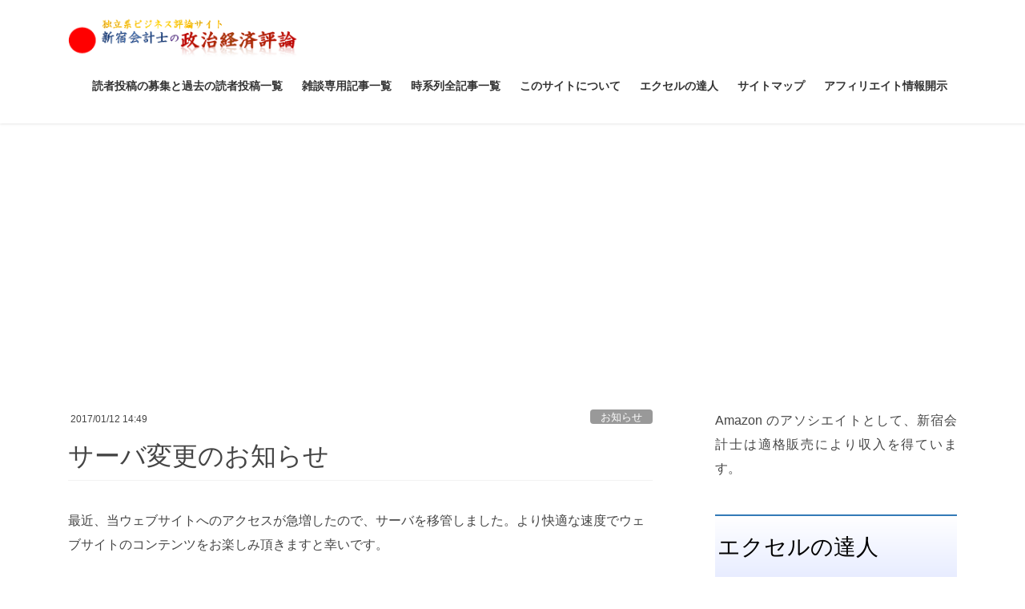

--- FILE ---
content_type: text/html; charset=UTF-8
request_url: https://shinjukuacc.com/20170112-server/
body_size: 16996
content:
<!DOCTYPE html><html lang="ja"><head><meta charset="utf-8"><meta http-equiv="X-UA-Compatible" content="IE=edge"><meta name="viewport" content="width=device-width, initial-scale=1"><link media="all" href="https://shinjukuacc.com/wp-content/cache/autoptimize/css/autoptimize_a77f51f12403011efbda22135ce26433.css" rel="stylesheet"><title>サーバ変更のお知らせ &#8211; 新宿会計士の政治経済評論</title><meta name='robots' content='max-image-preview:large' /><link rel="amphtml" href="https://shinjukuacc.com/20170112-server/amp/" /><meta name="generator" content="AMP for WP 1.1.11"/><link rel='dns-prefetch' href='//www.googletagmanager.com' /><link rel='dns-prefetch' href='//pagead2.googlesyndication.com' /><link rel="alternate" type="application/rss+xml" title="新宿会計士の政治経済評論 &raquo; フィード" href="https://shinjukuacc.com/feed/" /><link rel="alternate" type="application/rss+xml" title="新宿会計士の政治経済評論 &raquo; コメントフィード" href="https://shinjukuacc.com/comments/feed/" /><link rel="alternate" type="application/rss+xml" title="新宿会計士の政治経済評論 &raquo; サーバ変更のお知らせ のコメントのフィード" href="https://shinjukuacc.com/20170112-server/feed/" /><link rel="alternate" title="oEmbed (JSON)" type="application/json+oembed" href="https://shinjukuacc.com/wp-json/oembed/1.0/embed?url=https%3A%2F%2Fshinjukuacc.com%2F20170112-server%2F" /><link rel="alternate" title="oEmbed (XML)" type="text/xml+oembed" href="https://shinjukuacc.com/wp-json/oembed/1.0/embed?url=https%3A%2F%2Fshinjukuacc.com%2F20170112-server%2F&#038;format=xml" /><link rel='stylesheet' id='pz-linkcard-css-css' href='//shinjukuacc.com/wp-content/uploads/pz-linkcard/style/style.min.css' type='text/css' media='all' /><link rel='stylesheet' id='dashicons-css' href='https://shinjukuacc.com/wp-includes/css/dashicons.min.css' type='text/css' media='all' /> <script type="text/javascript" src="https://shinjukuacc.com/wp-includes/js/jquery/jquery.min.js" id="jquery-core-js"></script> <link rel="https://api.w.org/" href="https://shinjukuacc.com/wp-json/" /><link rel="alternate" title="JSON" type="application/json" href="https://shinjukuacc.com/wp-json/wp/v2/posts/1903" /><link rel="EditURI" type="application/rsd+xml" title="RSD" href="https://shinjukuacc.com/xmlrpc.php?rsd" /><meta name="generator" content="WordPress 6.9" /><link rel="canonical" href="https://shinjukuacc.com/20170112-server/" /><link rel='shortlink' href='https://shinjukuacc.com/?p=1903' /><meta name="generator" content="Site Kit by Google 1.170.0" /> <script async src="//pagead2.googlesyndication.com/pagead/js/adsbygoogle.js"></script> <script>(adsbygoogle = window.adsbygoogle || []).push({
			google_ad_client: "ca-pub-6923683847410588",
			enable_page_level_ads: true
			,overlays: {bottom: true}	});</script> <meta name="google-adsense-platform-account" content="ca-host-pub-2644536267352236"><meta name="google-adsense-platform-domain" content="sitekit.withgoogle.com">  <script type="text/javascript" async="async" src="https://pagead2.googlesyndication.com/pagead/js/adsbygoogle.js?client=ca-pub-6923683847410588&amp;host=ca-host-pub-2644536267352236" crossorigin="anonymous"></script> <meta property="og:site_name" content="新宿会計士の政治経済評論" /><meta property="og:url" content="https://shinjukuacc.com/20170112-server/" /><meta property="og:title" content="サーバ変更のお知らせ | 新宿会計士の政治経済評論" /><meta property="og:description" content="最近、当ウェブサイトへのアクセスが急増したので、サーバを移管しました。より快適な速度でウェブサイトのコンテンツをお楽しみ頂きますと幸いです。追記：先ほど「サイトチェキ」にて当ウェブサイトへのアクセス時間を検証したところ、ページ読み込み時間が１秒以下に短縮されています。今後の当ウェブサイトは快適に閲覧して頂けるものと確信しております。" /><meta property="og:type" content="article" /><meta name="twitter:card" content="summary_large_image"><meta name="twitter:description" content="最近、当ウェブサイトへのアクセスが急増したので、サーバを移管しました。より快適な速度でウェブサイトのコンテンツをお楽しみ頂きますと幸いです。追記：先ほど「サイトチェキ」にて当ウェブサイトへのアクセス時間を検証したところ、ページ読み込み時間が１秒以下に短縮されています。今後の当ウェブサイトは快適に閲覧して頂けるものと確信しております。"><meta name="twitter:title" content="サーバ変更のお知らせ | 新宿会計士の政治経済評論"><meta name="twitter:url" content="https://shinjukuacc.com/20170112-server/"><meta name="twitter:domain" content="shinjukuacc.com"><link rel="icon" href="https://shinjukuacc.com/wp-content/uploads/2019/03/cropped-20190319BoJFoF-32x32.jpg" sizes="32x32" /><link rel="icon" href="https://shinjukuacc.com/wp-content/uploads/2019/03/cropped-20190319BoJFoF-192x192.jpg" sizes="192x192" /><link rel="apple-touch-icon" href="https://shinjukuacc.com/wp-content/uploads/2019/03/cropped-20190319BoJFoF-180x180.jpg" /><meta name="msapplication-TileImage" content="https://shinjukuacc.com/wp-content/uploads/2019/03/cropped-20190319BoJFoF-270x270.jpg" /> <script type="application/ld+json">{"@context":"https://schema.org/","@type":"Article","headline":"サーバ変更のお知らせ","image":"","datePublished":"2017-01-12T14:49:36+09:00","dateModified":"2017-01-12T20:22:12+09:00","author":{"@type":"organization","name":"新宿会計士","url":"https://shinjukuacc.com/","sameAs":""}}</script></head><body data-rsssl=1 class="wp-singular post-template-default single single-post postid-1903 single-format-standard wp-theme-lightning wp-child-theme-lightning_child_sample fa_v7_css post-name-20170112-server category-info post-type-post bootstrap4 device-pc"> <a class="skip-link screen-reader-text" href="#main">コンテンツへスキップ</a> <a class="skip-link screen-reader-text" href="#vk-mobile-nav">ナビゲーションに移動</a><header class="siteHeader"><div class="container siteHeadContainer"><div class="navbar-header"><p class="navbar-brand siteHeader_logo"> <a href="https://shinjukuacc.com/"> <span><img src="https://shinjukuacc.com/wp-content/uploads/2017/02/2017020802LOGO.png" alt="新宿会計士の政治経済評論" /></span> </a></p></div><div id="gMenu_outer" class="gMenu_outer"><nav class="menu-%e3%83%88%e3%83%83%e3%83%97-container"><ul id="menu-%e3%83%88%e3%83%83%e3%83%97" class="menu gMenu vk-menu-acc"><li id="menu-item-14621" class="menu-item menu-item-type-post_type menu-item-object-page menu-item-has-children"><a href="https://shinjukuacc.com/readers/"><strong class="gMenu_name">読者投稿の募集と過去の読者投稿一覧</strong></a><ul class="sub-menu"><li id="menu-item-16776" class="menu-item menu-item-type-post_type menu-item-object-page"><a href="https://shinjukuacc.com/readers-posts/">過去の読者投稿一覧</a></li><li id="menu-item-10646" class="menu-item menu-item-type-post_type menu-item-object-page"><a href="https://shinjukuacc.com/20191031post/">読者投稿募集につきまして（2019年10月31日版）</a></li></ul></li><li id="menu-item-8406" class="menu-item menu-item-type-post_type menu-item-object-page"><a href="https://shinjukuacc.com/aboutus/readers/"><strong class="gMenu_name">雑談専用記事一覧</strong></a></li><li id="menu-item-826" class="menu-item menu-item-type-post_type menu-item-object-page menu-item-has-children"><a href="https://shinjukuacc.com/opinions/timeseries/"><strong class="gMenu_name">時系列全記事一覧</strong></a><ul class="sub-menu"><li id="menu-item-21090" class="menu-item menu-item-type-post_type menu-item-object-page"><a href="https://shinjukuacc.com/timeseries2/">時系列全記事一覧（２ページ目）</a></li><li id="menu-item-21089" class="menu-item menu-item-type-post_type menu-item-object-page"><a href="https://shinjukuacc.com/timeseries3/">時系列全記事一覧（３ページ目）</a></li><li id="menu-item-21088" class="menu-item menu-item-type-post_type menu-item-object-page"><a href="https://shinjukuacc.com/timeseries4/">時系列全記事一覧（４ページ目）</a></li><li id="menu-item-21087" class="menu-item menu-item-type-post_type menu-item-object-page"><a href="https://shinjukuacc.com/timeseries5/">時系列全記事一覧（５ページ目）</a></li><li id="menu-item-21079" class="menu-item menu-item-type-post_type menu-item-object-page"><a href="https://shinjukuacc.com/timeseries6/">時系列全記事一覧（６ページ目）</a></li><li id="menu-item-28299" class="menu-item menu-item-type-post_type menu-item-object-page"><a href="https://shinjukuacc.com/timeseries7/">時系列全記事一覧（７ページ目）</a></li><li id="menu-item-28297" class="menu-item menu-item-type-post_type menu-item-object-page"><a href="https://shinjukuacc.com/timeseries8/">時系列全記事一覧（８ページ目）</a></li><li id="menu-item-35" class="menu-item menu-item-type-post_type menu-item-object-page menu-item-has-children"><a href="https://shinjukuacc.com/opinions/">記事一覧</a><ul class="sub-menu"><li id="menu-item-827" class="menu-item menu-item-type-post_type menu-item-object-page"><a href="https://shinjukuacc.com/opinions/genre/">分野別記事一覧</a></li><li id="menu-item-37" class="menu-item menu-item-type-post_type menu-item-object-page menu-item-has-children"><a href="https://shinjukuacc.com/opinions/politics/">政治評論</a><ul class="sub-menu"><li id="menu-item-158" class="menu-item menu-item-type-post_type menu-item-object-page"><a href="https://shinjukuacc.com/opinions/politics/domestic/">国内政治</a></li><li id="menu-item-161" class="menu-item menu-item-type-post_type menu-item-object-page"><a href="https://shinjukuacc.com/opinions/politics/diplomacy/">外交</a></li><li id="menu-item-2391" class="menu-item menu-item-type-post_type menu-item-object-page"><a href="https://shinjukuacc.com/opinions/politics/collapse/">日韓関係破綻</a></li><li id="menu-item-166" class="menu-item menu-item-type-post_type menu-item-object-page"><a href="https://shinjukuacc.com/opinions/politics/politics-other/">政治その他</a></li></ul></li><li id="menu-item-475" class="menu-item menu-item-type-post_type menu-item-object-page menu-item-has-children"><a href="https://shinjukuacc.com/opinions/eco/">経済評論</a><ul class="sub-menu"><li id="menu-item-36" class="menu-item menu-item-type-post_type menu-item-object-page"><a href="https://shinjukuacc.com/opinions/eco/economics/">経済全般</a></li><li id="menu-item-474" class="menu-item menu-item-type-post_type menu-item-object-page menu-item-has-children"><a href="https://shinjukuacc.com/opinions/eco/finance/">金融</a><ul class="sub-menu"><li id="menu-item-2416" class="menu-item menu-item-type-post_type menu-item-object-page"><a href="https://shinjukuacc.com/opinions/eco/finance/rmb/">人民元</a></li><li id="menu-item-2417" class="menu-item menu-item-type-post_type menu-item-object-page"><a href="https://shinjukuacc.com/opinions/eco/finance/ccs/">日韓スワップ</a></li></ul></li><li id="menu-item-1532" class="menu-item menu-item-type-post_type menu-item-object-page"><a href="https://shinjukuacc.com/opinions/eco/media/">マスメディア論</a></li></ul></li><li id="menu-item-125" class="menu-item menu-item-type-post_type menu-item-object-page menu-item-has-children"><a href="https://shinjukuacc.com/opinions/others/">その他の評論</a><ul class="sub-menu"><li id="menu-item-2215" class="menu-item menu-item-type-post_type menu-item-object-page"><a href="https://shinjukuacc.com/opinions/news/">時事記事一覧</a></li><li id="menu-item-2216" class="menu-item menu-item-type-post_type menu-item-object-page"><a href="https://shinjukuacc.com/opinions/blogs/">過去ブログ一覧</a></li><li id="menu-item-553" class="menu-item menu-item-type-post_type menu-item-object-page menu-item-has-children"><a href="https://shinjukuacc.com/archive/">資料室</a><ul class="sub-menu"><li id="menu-item-432" class="menu-item menu-item-type-post_type menu-item-object-page"><a href="https://shinjukuacc.com/?page_id=429">過去の「人気コンテンツ」</a></li><li id="menu-item-728" class="menu-item menu-item-type-post_type menu-item-object-page"><a href="https://shinjukuacc.com/archive/glossary/">用語集</a></li><li id="menu-item-2134" class="menu-item menu-item-type-post_type menu-item-object-post"><a href="https://shinjukuacc.com/jkswap/">日韓スワップ特集記事</a></li><li id="menu-item-1009" class="menu-item menu-item-type-post_type menu-item-object-page"><a href="https://shinjukuacc.com/archive/rmb/">人民元・日韓スワップ等の専門記事</a></li></ul></li></ul></li></ul></li></ul></li><li id="menu-item-247" class="menu-item menu-item-type-post_type menu-item-object-page menu-item-has-children"><a href="https://shinjukuacc.com/aboutus/"><strong class="gMenu_name">このサイトについて</strong></a><ul class="sub-menu"><li id="menu-item-795" class="menu-item menu-item-type-post_type menu-item-object-page"><a href="https://shinjukuacc.com/?page_id=793">著者紹介</a></li><li id="menu-item-1909" class="menu-item menu-item-type-post_type menu-item-object-page"><a href="https://shinjukuacc.com/aboutus/quotation/">記事の引用・転載等について</a></li><li id="menu-item-154" class="menu-item menu-item-type-post_type menu-item-object-page"><a href="https://shinjukuacc.com/aboutus/aboutme/">私が評論を始めたわけ</a></li><li id="menu-item-311" class="menu-item menu-item-type-post_type menu-item-object-page"><a href="https://shinjukuacc.com/aboutus/privacy-policy/">プライバシー・ポリシー</a></li><li id="menu-item-115" class="menu-item menu-item-type-post_type menu-item-object-page"><a href="https://shinjukuacc.com/aboutus/past/">過去のお知らせ</a></li></ul></li><li id="menu-item-20800" class="menu-item menu-item-type-post_type menu-item-object-page"><a href="https://shinjukuacc.com/ekutatu/"><strong class="gMenu_name">エクセルの達人</strong></a></li><li id="menu-item-230" class="menu-item menu-item-type-post_type menu-item-object-page"><a href="https://shinjukuacc.com/sitemap/"><strong class="gMenu_name">サイトマップ</strong></a></li><li id="menu-item-24372" class="menu-item menu-item-type-post_type menu-item-object-page"><a href="https://shinjukuacc.com/%e3%82%a2%e3%83%95%e3%82%a3%e3%83%aa%e3%82%a8%e3%82%a4%e3%83%88%e6%83%85%e5%a0%b1%e9%96%8b%e7%a4%ba/"><strong class="gMenu_name">アフィリエイト情報開示</strong></a></li></ul></nav></div></div></header><div class="section siteContent"><div class="container"><div class="row"><div class="col mainSection mainSection-col-two baseSection vk_posts-mainSection" id="main" role="main"><article id="post-1903" class="entry entry-full post-1903 post type-post status-publish format-standard hentry category-info"><header class="entry-header"><div class="entry-meta"> <span class="published entry-meta_items">2017/01/12 14:49</span> <span class="entry-meta_items entry-meta_updated entry-meta_hidden">/ 最終更新日時 : <span class="updated">2017/01/12 20:22</span></span> <span class="vcard author entry-meta_items entry-meta_items_author entry-meta_hidden"><span class="fn">新宿会計士</span></span> <span class="entry-meta_items entry-meta_items_term"><a href="https://shinjukuacc.com/category/info/" class="btn btn-xs btn-primary entry-meta_items_term_button" style="background-color:#999999;border:none;">お知らせ</a></span></div><h1 class="entry-title"> サーバ変更のお知らせ</h1></header><div class="entry-body"><p>最近、当ウェブサイトへのアクセスが急増したので、サーバを移管しました。より快適な速度でウェブサイトのコンテンツをお楽しみ頂きますと幸いです。</p><p>追記：先ほど「<a href="http://seocheki.net/site-check.php">サイトチェキ</a>」にて当ウェブサイトへのアクセス時間を検証したところ、ページ読み込み時間が１秒以下に短縮されています。今後の当ウェブサイトは快適に閲覧して頂けるものと確信しております。</p></div><div class="entry-footer"><div class="entry-meta-dataList"><dl><dt>カテゴリー</dt><dd><a href="https://shinjukuacc.com/category/info/">お知らせ</a></dd></dl></div></div><div id="comments" class="comments-area"><h2 style="text-align: justify;">※【重要】ご注意：他サイトの文章の転載は可能な限りお控えください。</h2><p style="text-align: justify;">やむを得ず他サイトの文章を引用する場合、引用率（引用する文字数の元サイトの文字数に対する比率）は10％以下にしてください。著作権侵害コメントにつきましては、発見次第、削除します。</p><p style="text-align: justify;">※現在、ロシア語、中国語、韓国語などによる、ウィルスサイト・ポルノサイトなどへの誘導目的のスパムコメントが激増しており、その関係で、通常の読者コメントも誤って「スパム」に判定される事例が増えています。そのようなコメントは後刻、極力手作業で修正しています。コメントを入力後、反映されない場合でも、少し待ち頂けると幸いです。</p><h2 style="text-align: justify;">※【重要】ご注意：人格攻撃等に関するコメントは禁止です。</h2><p style="text-align: justify;">当ウェブサイトの<a href="https://shinjukuacc.com/20200525-99/">ポリシーのページ</a>などに再三示していますが、基本的に第三者の人格等を攻撃するようなコメントについては書き込まないでください。今後は警告なしに削除します。また、著名人などを呼び捨てにするなどのコメントも控えてください。なお、コメントにつきましては、これらの注意点を踏まえたうえで、ご自由になさってください。また、コメントにあたって、メールアドレス、ＵＲＬの入力は必要ありません（メールアドレスは開示されません）。ブログ、ツイッターアカウントなどをお持ちの方は、該当するＵＲＬを記載するなど、宣伝にもご活用ください。なお、原則として頂いたコメントには個別に返信いたしませんが、必ず目を通しておりますし、本文で取り上げることもございます。是非、お気軽なコメントを賜りますと幸いです。</p><div id="respond" class="comment-respond"><h3 id="reply-title" class="comment-reply-title">コメントを残す <small><a rel="nofollow" id="cancel-comment-reply-link" href="/20170112-server/#respond" style="display:none;">コメントをキャンセル</a></small></h3><form action="https://shinjukuacc.com/wp-comments-post.php" method="post" id="commentform" class="comment-form"><p class="comment-notes"><span id="email-notes">メールアドレスが公開されることはありません。</span> <span class="required-field-message"><span class="required">※</span> が付いている欄は必須項目です</span></p><p class="comment-form-comment"><label for="comment">コメント <span class="required">※</span></label><textarea id="comment" name="comment" cols="45" rows="8" maxlength="65525" required="required"></textarea></p><p class="comment-form-author"><label for="author">名前</label> <input id="author" name="author" type="text" value="" size="30" maxlength="245" autocomplete="name" /></p><p class="comment-form-email"><label for="email">メール</label> <input id="email" name="email" type="text" value="" size="30" maxlength="100" aria-describedby="email-notes" autocomplete="email" /></p><p class="comment-form-url"><label for="url">サイト</label> <input id="url" name="url" type="text" value="" size="30" maxlength="200" autocomplete="url" /></p><p><img src="https://shinjukuacc.com/wp-content/siteguard/908927298.png" alt="CAPTCHA"></p><p><label for="siteguard_captcha">上に表示された文字を入力してください。</label><br /><input type="text" name="siteguard_captcha" id="siteguard_captcha" class="input" value="" size="10" aria-required="true" /><input type="hidden" name="siteguard_captcha_prefix" id="siteguard_captcha_prefix" value="908927298" /></p><p class="form-submit"><input name="submit" type="submit" id="submit" class="submit" value="コメントを送信" /> <input type='hidden' name='comment_post_ID' value='1903' id='comment_post_ID' /> <input type='hidden' name='comment_parent' id='comment_parent' value='0' /></p><p style="display: none;"><input type="hidden" id="akismet_comment_nonce" name="akismet_comment_nonce" value="172e37f780" /></p><p style="display: none !important;" class="akismet-fields-container" data-prefix="ak_"><label>&#916;<textarea name="ak_hp_textarea" cols="45" rows="8" maxlength="100"></textarea></label><input type="hidden" id="ak_js_1" name="ak_js" value="213"/><script>document.getElementById( "ak_js_1" ).setAttribute( "value", ( new Date() ).getTime() );</script></p></form></div><h3 style="text-align: justify;">【おしらせ】人生で10冊目の出版をしました</h3><table style="border-collapse: collapse; width: 100%;"><tbody><tr><td style="width: 18.9796%;"><a target="_blank"  href="https://www.amazon.co.jp/gp/product/4898318355/ref=as_li_tl?ie=UTF8&camp=247&creative=1211&creativeASIN=4898318355&linkCode=as2&tag=shinjukuacc-22&linkId=ace1b5ff8965570b4b611725517d68b0"><img border="0" src="//ws-fe.amazon-adsystem.com/widgets/q?_encoding=UTF8&MarketPlace=JP&ASIN=4898318355&ServiceVersion=20070822&ID=AsinImage&WS=1&Format=_SL250_&tag=shinjukuacc-22" ></a><img src="//ir-jp.amazon-adsystem.com/e/ir?t=shinjukuacc-22&l=am2&o=9&a=4898318355" width="1" height="1" border="0" alt="" style="border:none !important; margin:0px !important;" /></td><td style="width: 81.0204%; text-align: justify;">自称元徴用工問題、自称元慰安婦問題、火器管制レーダー照射、天皇陛下侮辱、旭日旗侮辱…。韓国によるわが国に対する不法行為は留まるところを知りませんが、こうしたなか、「韓国の不法行為に基づく責任を、法的・経済的・政治的に追及する手段」を真面目に考察してみました。類書のない議論をお楽しみください。</td></tr></tbody></table><h3 style="text-align: justify;">【おしらせ】人生で９冊目の出版をしました</h3><table style="border-collapse: collapse; width: 100%;"><tbody><tr><td style="width: 18.9796%;"><a href="https://amzn.to/317Csjq"><img class="alignnone wp-image-14000" src="https://shinjukuacc.com/wp-content/uploads/2020/07/20200702Cover-Petit.png" alt="" width="105" height="150" /></a></td><td style="width: 81.0204%; text-align: justify;">日本経済の姿について、客観的な数字で読んでみました。結論からいえば、日本は財政危機の状況にはありません。むしろ日本が必要としているのは大幅な減税と財政出動、そして国債の大幅な増発です。日本経済復活を考えるうえでの議論のたたき台として、ぜひとも本書をご活用賜りますと幸いです。</td></tr></tbody></table><h5>関連記事・スポンサーリンク・広告</h5> <script async src="https://pagead2.googlesyndication.com/pagead/js/adsbygoogle.js"></script> <ins class="adsbygoogle" style="display: block;" data-ad-format="autorelaxed" data-ad-client="ca-pub-6923683847410588" data-ad-slot="2098720392"></ins> <script>(adsbygoogle = window.adsbygoogle || []).push({});</script> </div></article><div class="vk_posts postNextPrev"><div id="post-1886" class="vk_post vk_post-postType-post card card-post card-horizontal card-sm vk_post-col-xs-12 vk_post-col-sm-12 vk_post-col-md-6 post-1886 post type-post status-publish format-standard hentry category-domestic"><div class="card-horizontal-inner-row"><div class="vk_post-col-5 col-5 card-img-outer"><div class="vk_post_imgOuter" style="background-image:url(https://shinjukuacc.com/wp-content/themes/lightning/_g2/assets/images/no-image.png)"><a href="https://shinjukuacc.com/20170112-01/"><div class="card-img-overlay"><span class="vk_post_imgOuter_singleTermLabel" style="color:#fff;background-color:#999999">国内政治</span></div><img src="https://shinjukuacc.com/wp-content/themes/lightning/_g2/assets/images/no-image.png" class="vk_post_imgOuter_img card-img card-img-use-bg" /></a></div></div><div class="vk_post-col-7 col-7"><div class="vk_post_body card-body"><p class="postNextPrev_label">前の記事</p><h5 class="vk_post_title card-title"><a href="https://shinjukuacc.com/20170112-01/">日本の不幸はまともな野党の不在</a></h5><div class="vk_post_date card-date published">2017/01/12 00:00</div></div></div></div></div><div id="post-1894" class="vk_post vk_post-postType-post card card-post card-horizontal card-sm vk_post-col-xs-12 vk_post-col-sm-12 vk_post-col-md-6 card-horizontal-reverse postNextPrev_next post-1894 post type-post status-publish format-standard hentry category-finance tag-70 tag-71 tag-23 tag-133 tag-25 tag-26 tag-sdr tag-imf tag-41 tag-44 tag-45 tag-57 tag-58 tag-59 tag-67 tag-69"><div class="card-horizontal-inner-row"><div class="vk_post-col-5 col-5 card-img-outer"><div class="vk_post_imgOuter" style="background-image:url(https://shinjukuacc.com/wp-content/themes/lightning/_g2/assets/images/no-image.png)"><a href="https://shinjukuacc.com/20170113-01/"><div class="card-img-overlay"><span class="vk_post_imgOuter_singleTermLabel" style="color:#fff;background-color:#999999">金融</span></div><img src="https://shinjukuacc.com/wp-content/themes/lightning/_g2/assets/images/no-image.png" class="vk_post_imgOuter_img card-img card-img-use-bg" /></a></div></div><div class="vk_post-col-7 col-7"><div class="vk_post_body card-body"><p class="postNextPrev_label">次の記事</p><h5 class="vk_post_title card-title"><a href="https://shinjukuacc.com/20170113-01/">日本の通貨ポジションは世界最強</a></h5><div class="vk_post_date card-date published">2017/01/13 00:00</div></div></div></div></div></div></div><div class="col subSection sideSection sideSection-col-two baseSection"><aside class="widget widget_text" id="text-52"><div class="textwidget"><p style="text-align: justify;">Amazon のアソシエイトとして、新宿会計士は適格販売により収入を得ています。</p><h2>エクセルの達人</h2><p><em><a href="https://shinjukuacc.com/ekutatu"><img loading="lazy" decoding="async" class="alignnone wp-image-20799 size-full" src="https://shinjukuacc.com/wp-content/uploads/2021/10/20210805logo.jpg" alt="" width="266" height="125" /></a></em></p><h2 style="text-align: justify;">出版物</h2><p><a href="https://www.amazon.co.jp/gp/product/4898318355/ref=as_li_tl?ie=UTF8&amp;camp=247&amp;creative=1211&amp;creativeASIN=4898318355&amp;linkCode=as2&amp;tag=shinjukuacc-22&amp;linkId=ace1b5ff8965570b4b611725517d68b0" target="_blank" rel="noopener"><img decoding="async" src="//ws-fe.amazon-adsystem.com/widgets/q?_encoding=UTF8&amp;MarketPlace=JP&amp;ASIN=4898318355&amp;ServiceVersion=20070822&amp;ID=AsinImage&amp;WS=1&amp;Format=_SL250_&amp;tag=shinjukuacc-22" border="0" /></a><img loading="lazy" decoding="async" style="border: none !important; margin: 0px !important;" src="//ir-jp.amazon-adsystem.com/e/ir?t=shinjukuacc-22&amp;l=am2&amp;o=9&amp;a=4898318355" alt="" width="1" height="1" border="0" /></p><p style="text-align: justify;">いわゆる「対韓制裁論」を出版しました。絶賛発売中。瞬間的に、アマゾンで353位を記録しました。</p><p><a href="https://www.amazon.co.jp/gp/product/4828421955/ref=as_li_tl?ie=UTF8&amp;camp=247&amp;creative=1211&amp;creativeASIN=4828421955&amp;linkCode=as2&amp;tag=shinjukuacc-22&amp;linkId=d523b156cd5b8c0e220a88ff9fc3f6a0" target="_blank" rel="noopener"><img decoding="async" src="//ws-fe.amazon-adsystem.com/widgets/q?_encoding=UTF8&amp;MarketPlace=JP&amp;ASIN=4828421955&amp;ServiceVersion=20070822&amp;ID=AsinImage&amp;WS=1&amp;Format=_SL250_&amp;tag=shinjukuacc-22" border="0" /></a><img loading="lazy" decoding="async" style="border: none !important; margin: 0px !important;" src="//ir-jp.amazon-adsystem.com/e/ir?t=shinjukuacc-22&amp;l=am2&amp;o=9&amp;a=4828421955" alt="" width="1" height="1" border="0" /></p><p style="text-align: justify;">当ウェブサイトの初の試みとして、<a href="https://shinjukuacc.com/20200715-01/ ">「国の借金論」の間違いについて議論した書籍</a>を出版しました。</p><h2 style="text-align: justify;">お知らせ</h2><p style="text-align: justify;">当ウェブサイトに掲載している情報については、商業出版などでない限り、原則として引用も転載も自由です（ただし、引用・転載に際しては、必ず出所を示してください）。また、当ウェブサイトは、当ウェブサイトのコンテンツを転載しているサイト（<a href="https://shinjukuacc.com/vpoint">vpoint</a>など）とは無関係です。なお、執筆、出版のご依頼等は info@shinjukuacc.com までお問い合わせください。</p><h2 style="text-align: justify;">過去記事</h2><p class="leadTxt"><a href="https://shinjukuacc.com/opinions/timeseries/">時系列全記事</a></p><p>&nbsp;</p></div></aside><aside class="widget widget_text" id="text-61"><div class="textwidget"></div></aside><aside class="widget widget_text" id="text-62"><div class="textwidget"><div class="scr20191111"><a class="twitter-timeline" href="https://twitter.com/shinjukuacc?ref_src=twsrc%5Etfw">Tweets by shinjukuacc</a> <script async src="https://platform.twitter.com/widgets.js" charset="utf-8"></script></div></div></aside><aside class="widget widget_recent_comments" id="recent-comments-2"><h1 class="widget-title subSection-title">最近のコメント</h1><ul id="recentcomments"><li class="recentcomments"><a href="https://shinjukuacc.com/20260124-01/comment-page-1/#comment-376755">事実と意見ごちゃまぜ記事に政治家が即時反論する時代</a> に <span class="comment-author-link">Sky</span> より</li><li class="recentcomments"><a href="https://shinjukuacc.com/20260124-00/comment-page-1/#comment-376754">読者雑談専用記事通常版　2026/01/24(土)</a> に <span class="comment-author-link">nanashi</span> より</li><li class="recentcomments"><a href="https://shinjukuacc.com/20260124-00/comment-page-1/#comment-376753">読者雑談専用記事通常版　2026/01/24(土)</a> に <span class="comment-author-link">安倍晋三</span> より</li><li class="recentcomments"><a href="https://shinjukuacc.com/20260124-01/comment-page-1/#comment-376752">事実と意見ごちゃまぜ記事に政治家が即時反論する時代</a> に <span class="comment-author-link">KN</span> より</li><li class="recentcomments"><a href="https://shinjukuacc.com/20260124-01/comment-page-1/#comment-376751">事実と意見ごちゃまぜ記事に政治家が即時反論する時代</a> に <span class="comment-author-link">Masuo</span> より</li><li class="recentcomments"><a href="https://shinjukuacc.com/20260124-01/comment-page-1/#comment-376750">事実と意見ごちゃまぜ記事に政治家が即時反論する時代</a> に <span class="comment-author-link">引きこもり中年</span> より</li><li class="recentcomments"><a href="https://shinjukuacc.com/20260124-01/comment-page-1/#comment-376749">事実と意見ごちゃまぜ記事に政治家が即時反論する時代</a> に <span class="comment-author-link">元雑用係</span> より</li><li class="recentcomments"><a href="https://shinjukuacc.com/20260124-01/comment-page-1/#comment-376748">事実と意見ごちゃまぜ記事に政治家が即時反論する時代</a> に <span class="comment-author-link">ベル</span> より</li><li class="recentcomments"><a href="https://shinjukuacc.com/20260117-00/comment-page-1/#comment-376747">読者雑談専用記事通常版　2026/01/17(土)</a> に <span class="comment-author-link">はにわファクトリー</span> より</li><li class="recentcomments"><a href="https://shinjukuacc.com/20260124-01/comment-page-1/#comment-376746">事実と意見ごちゃまぜ記事に政治家が即時反論する時代</a> に <span class="comment-author-link">同業者</span> より</li><li class="recentcomments"><a href="https://shinjukuacc.com/20260117-00/comment-page-1/#comment-376745">読者雑談専用記事通常版　2026/01/17(土)</a> に <span class="comment-author-link">はにわファクトリー</span> より</li><li class="recentcomments"><a href="https://shinjukuacc.com/20260124-01/comment-page-1/#comment-376744">事実と意見ごちゃまぜ記事に政治家が即時反論する時代</a> に <span class="comment-author-link">引きこもり中年</span> より</li><li class="recentcomments"><a href="https://shinjukuacc.com/20260117-00/comment-page-1/#comment-376743">読者雑談専用記事通常版　2026/01/17(土)</a> に <span class="comment-author-link">元雑用係</span> より</li><li class="recentcomments"><a href="https://shinjukuacc.com/20260124-01/comment-page-1/#comment-376742">事実と意見ごちゃまぜ記事に政治家が即時反論する時代</a> に <span class="comment-author-link">引きこもり中年</span> より</li><li class="recentcomments"><a href="https://shinjukuacc.com/20260124-01/comment-page-1/#comment-376741">事実と意見ごちゃまぜ記事に政治家が即時反論する時代</a> に <span class="comment-author-link">引きこもり中年</span> より</li><li class="recentcomments"><a href="https://shinjukuacc.com/20260117-00/comment-page-1/#comment-376740">読者雑談専用記事通常版　2026/01/17(土)</a> に <span class="comment-author-link">元雑用係</span> より</li><li class="recentcomments"><a href="https://shinjukuacc.com/20260124-01/comment-page-1/#comment-376739">事実と意見ごちゃまぜ記事に政治家が即時反論する時代</a> に <span class="comment-author-link">元雑用係</span> より</li><li class="recentcomments"><a href="https://shinjukuacc.com/20260123-02/comment-page-1/#comment-376738">どうして我々有権者は選挙に行かなければならないのか</a> に <span class="comment-author-link">Sky</span> より</li><li class="recentcomments"><a href="https://shinjukuacc.com/20260117-00/comment-page-1/#comment-376737">読者雑談専用記事通常版　2026/01/17(土)</a> に <span class="comment-author-link">はにわファクトリー</span> より</li><li class="recentcomments"><a href="https://shinjukuacc.com/20260124-01/comment-page-1/#comment-376736">事実と意見ごちゃまぜ記事に政治家が即時反論する時代</a> に <span class="comment-author-link">引っ掛かったオタク</span> より</li><li class="recentcomments"><a href="https://shinjukuacc.com/20260117-00/comment-page-1/#comment-376735">読者雑談専用記事通常版　2026/01/17(土)</a> に <span class="comment-author-link">引きこもり中年</span> より</li><li class="recentcomments"><a href="https://shinjukuacc.com/20260117-00/comment-page-1/#comment-376734">読者雑談専用記事通常版　2026/01/17(土)</a> に <span class="comment-author-link">匿名</span> より</li><li class="recentcomments"><a href="https://shinjukuacc.com/20260124-01/comment-page-1/#comment-376733">事実と意見ごちゃまぜ記事に政治家が即時反論する時代</a> に <span class="comment-author-link">匿名</span> より</li><li class="recentcomments"><a href="https://shinjukuacc.com/20260124-01/comment-page-1/#comment-376732">事実と意見ごちゃまぜ記事に政治家が即時反論する時代</a> に <span class="comment-author-link">引きこもり中年</span> より</li><li class="recentcomments"><a href="https://shinjukuacc.com/20260124-01/comment-page-1/#comment-376731">事実と意見ごちゃまぜ記事に政治家が即時反論する時代</a> に <span class="comment-author-link">白紙委任状</span> より</li><li class="recentcomments"><a href="https://shinjukuacc.com/20260123-02/comment-page-1/#comment-376730">どうして我々有権者は選挙に行かなければならないのか</a> に <span class="comment-author-link">deinei</span> より</li><li class="recentcomments"><a href="https://shinjukuacc.com/20260123-02/comment-page-1/#comment-376729">どうして我々有権者は選挙に行かなければならないのか</a> に <span class="comment-author-link">匿名</span> より</li><li class="recentcomments"><a href="https://shinjukuacc.com/20260124-01/comment-page-1/#comment-376728">事実と意見ごちゃまぜ記事に政治家が即時反論する時代</a> に <span class="comment-author-link">匿名</span> より</li><li class="recentcomments"><a href="https://shinjukuacc.com/20260117-00/comment-page-1/#comment-376727">読者雑談専用記事通常版　2026/01/17(土)</a> に <span class="comment-author-link">匿名</span> より</li><li class="recentcomments"><a href="https://shinjukuacc.com/20260117-00/comment-page-1/#comment-376726">読者雑談専用記事通常版　2026/01/17(土)</a> に <span class="comment-author-link">はにわファクトリー</span> より</li><li class="recentcomments"><a href="https://shinjukuacc.com/20260124-01/comment-page-1/#comment-376725">事実と意見ごちゃまぜ記事に政治家が即時反論する時代</a> に <span class="comment-author-link">はにわファクトリー</span> より</li><li class="recentcomments"><a href="https://shinjukuacc.com/20260123-01/comment-page-1/#comment-376724">総領事アグレマン拒否でビジネス環境壊す中国政府の愚</a> に <span class="comment-author-link">匿名</span> より</li><li class="recentcomments"><a href="https://shinjukuacc.com/20260123-02/comment-page-1/#comment-376723">どうして我々有権者は選挙に行かなければならないのか</a> に <span class="comment-author-link">匿名</span> より</li><li class="recentcomments"><a href="https://shinjukuacc.com/20260122-03/comment-page-1/#comment-376722">ＳＮＳ投稿の長さと説得力は「反比例する」という仮説</a> に <span class="comment-author-link">名無しで結構</span> より</li><li class="recentcomments"><a href="https://shinjukuacc.com/20260123-02/comment-page-1/#comment-376721">どうして我々有権者は選挙に行かなければならないのか</a> に <span class="comment-author-link">名無しで結構</span> より</li><li class="recentcomments"><a href="https://shinjukuacc.com/20260123-01/comment-page-1/#comment-376720">総領事アグレマン拒否でビジネス環境壊す中国政府の愚</a> に <span class="comment-author-link">がみ</span> より</li><li class="recentcomments"><a href="https://shinjukuacc.com/20260117-00/comment-page-1/#comment-376719">読者雑談専用記事通常版　2026/01/17(土)</a> に <span class="comment-author-link">nanashi</span> より</li><li class="recentcomments"><a href="https://shinjukuacc.com/20260123-02/comment-page-1/#comment-376718">どうして我々有権者は選挙に行かなければならないのか</a> に <span class="comment-author-link">田舎の一市民</span> より</li><li class="recentcomments"><a href="https://shinjukuacc.com/20260123-02/comment-page-1/#comment-376717">どうして我々有権者は選挙に行かなければならないのか</a> に <span class="comment-author-link">匿名</span> より</li><li class="recentcomments"><a href="https://shinjukuacc.com/20260123-02/comment-page-1/#comment-376716">どうして我々有権者は選挙に行かなければならないのか</a> に <span class="comment-author-link">丸の内会計士</span> より</li><li class="recentcomments"><a href="https://shinjukuacc.com/20260123-01/comment-page-1/#comment-376715">総領事アグレマン拒否でビジネス環境壊す中国政府の愚</a> に <span class="comment-author-link">引きこもり中年</span> より</li><li class="recentcomments"><a href="https://shinjukuacc.com/20260123-01/comment-page-1/#comment-376714">総領事アグレマン拒否でビジネス環境壊す中国政府の愚</a> に <span class="comment-author-link">引きこもり中年</span> より</li><li class="recentcomments"><a href="https://shinjukuacc.com/20260123-01/comment-page-1/#comment-376713">総領事アグレマン拒否でビジネス環境壊す中国政府の愚</a> に <span class="comment-author-link">名無しで結構</span> より</li><li class="recentcomments"><a href="https://shinjukuacc.com/20260117-00/comment-page-1/#comment-376712">読者雑談専用記事通常版　2026/01/17(土)</a> に <span class="comment-author-link">元雑用係</span> より</li><li class="recentcomments"><a href="https://shinjukuacc.com/20260117-00/comment-page-1/#comment-376711">読者雑談専用記事通常版　2026/01/17(土)</a> に <span class="comment-author-link">元雑用係</span> より</li><li class="recentcomments"><a href="https://shinjukuacc.com/20260117-00/comment-page-1/#comment-376710">読者雑談専用記事通常版　2026/01/17(土)</a> に <span class="comment-author-link">在宅暇人</span> より</li><li class="recentcomments"><a href="https://shinjukuacc.com/20260123-01/comment-page-1/#comment-376709">総領事アグレマン拒否でビジネス環境壊す中国政府の愚</a> に <span class="comment-author-link">匿名</span> より</li><li class="recentcomments"><a href="https://shinjukuacc.com/20260123-01/comment-page-1/#comment-376708">総領事アグレマン拒否でビジネス環境壊す中国政府の愚</a> に <span class="comment-author-link">匿名</span> より</li><li class="recentcomments"><a href="https://shinjukuacc.com/20260121-01/comment-page-1/#comment-376707">政治家や政党は志や基本政策を簡単に変更して良いのか</a> に <span class="comment-author-link">WindKnight.jp</span> より</li><li class="recentcomments"><a href="https://shinjukuacc.com/20260123-02/comment-page-1/#comment-376706">どうして我々有権者は選挙に行かなければならないのか</a> に <span class="comment-author-link">元雑用係</span> より</li><li class="recentcomments"><a href="https://shinjukuacc.com/20260121-02/comment-page-1/#comment-376705">知れば知るほど「めんどくせぇ」中国からの脱却は必要</a> に <span class="comment-author-link">いつもは傍聴者</span> より</li><li class="recentcomments"><a href="https://shinjukuacc.com/20260123-01/comment-page-1/#comment-376704">総領事アグレマン拒否でビジネス環境壊す中国政府の愚</a> に <span class="comment-author-link">匿名</span> より</li><li class="recentcomments"><a href="https://shinjukuacc.com/20260123-01/comment-page-1/#comment-376703">総領事アグレマン拒否でビジネス環境壊す中国政府の愚</a> に <span class="comment-author-link">DEEPBLUE</span> より</li><li class="recentcomments"><a href="https://shinjukuacc.com/20260123-01/comment-page-1/#comment-376702">総領事アグレマン拒否でビジネス環境壊す中国政府の愚</a> に <span class="comment-author-link">そんたく</span> より</li><li class="recentcomments"><a href="https://shinjukuacc.com/20260123-01/comment-page-1/#comment-376701">総領事アグレマン拒否でビジネス環境壊す中国政府の愚</a> に <span class="comment-author-link">とある東京都民</span> より</li><li class="recentcomments"><a href="https://shinjukuacc.com/20260123-01/comment-page-1/#comment-376700">総領事アグレマン拒否でビジネス環境壊す中国政府の愚</a> に <span class="comment-author-link">カズ</span> より</li><li class="recentcomments"><a href="https://shinjukuacc.com/20260122-03/comment-page-1/#comment-376699">ＳＮＳ投稿の長さと説得力は「反比例する」という仮説</a> に <span class="comment-author-link">三門建介</span> より</li><li class="recentcomments"><a href="https://shinjukuacc.com/20260123-02/comment-page-1/#comment-376698">どうして我々有権者は選挙に行かなければならないのか</a> に <span class="comment-author-link">農民</span> より</li><li class="recentcomments"><a href="https://shinjukuacc.com/20260122-03/comment-page-1/#comment-376697">ＳＮＳ投稿の長さと説得力は「反比例する」という仮説</a> に <span class="comment-author-link">CRUSH</span> より</li><li class="recentcomments"><a href="https://shinjukuacc.com/20260123-01/comment-page-1/#comment-376696">総領事アグレマン拒否でビジネス環境壊す中国政府の愚</a> に <span class="comment-author-link">農民</span> より</li><li class="recentcomments"><a href="https://shinjukuacc.com/20260122-03/comment-page-1/#comment-376695">ＳＮＳ投稿の長さと説得力は「反比例する」という仮説</a> に <span class="comment-author-link">狂信的パラドゲーマー</span> より</li><li class="recentcomments"><a href="https://shinjukuacc.com/20260123-02/comment-page-1/#comment-376694">どうして我々有権者は選挙に行かなければならないのか</a> に <span class="comment-author-link">引きこもり中年</span> より</li><li class="recentcomments"><a href="https://shinjukuacc.com/20260123-01/comment-page-1/#comment-376693">総領事アグレマン拒否でビジネス環境壊す中国政府の愚</a> に <span class="comment-author-link">はるちゃん</span> より</li><li class="recentcomments"><a href="https://shinjukuacc.com/20260117-00/comment-page-1/#comment-376692">読者雑談専用記事通常版　2026/01/17(土)</a> に <span class="comment-author-link">匿名</span> より</li><li class="recentcomments"><a href="https://shinjukuacc.com/20260123-01/comment-page-1/#comment-376691">総領事アグレマン拒否でビジネス環境壊す中国政府の愚</a> に <span class="comment-author-link">市井の人</span> より</li><li class="recentcomments"><a href="https://shinjukuacc.com/20260123-01/comment-page-1/#comment-376690">総領事アグレマン拒否でビジネス環境壊す中国政府の愚</a> に <span class="comment-author-link">元雑用係</span> より</li><li class="recentcomments"><a href="https://shinjukuacc.com/20260121-02/comment-page-1/#comment-376689">知れば知るほど「めんどくせぇ」中国からの脱却は必要</a> に <span class="comment-author-link">トーシロー</span> より</li><li class="recentcomments"><a href="https://shinjukuacc.com/20260123-01/comment-page-1/#comment-376688">総領事アグレマン拒否でビジネス環境壊す中国政府の愚</a> に <span class="comment-author-link">トーシロー</span> より</li><li class="recentcomments"><a href="https://shinjukuacc.com/20260123-01/comment-page-1/#comment-376687">総領事アグレマン拒否でビジネス環境壊す中国政府の愚</a> に <span class="comment-author-link">Sky</span> より</li><li class="recentcomments"><a href="https://shinjukuacc.com/20260122-03/comment-page-1/#comment-376686">ＳＮＳ投稿の長さと説得力は「反比例する」という仮説</a> に <span class="comment-author-link">んん</span> より</li><li class="recentcomments"><a href="https://shinjukuacc.com/20260123-01/comment-page-1/#comment-376685">総領事アグレマン拒否でビジネス環境壊す中国政府の愚</a> に <span class="comment-author-link">引っ掛かったオタク</span> より</li><li class="recentcomments"><a href="https://shinjukuacc.com/20260123-01/comment-page-1/#comment-376684">総領事アグレマン拒否でビジネス環境壊す中国政府の愚</a> に <span class="comment-author-link">引きこもり中年</span> より</li><li class="recentcomments"><a href="https://shinjukuacc.com/20260123-01/comment-page-1/#comment-376683">総領事アグレマン拒否でビジネス環境壊す中国政府の愚</a> に <span class="comment-author-link">匿名</span> より</li><li class="recentcomments"><a href="https://shinjukuacc.com/20260123-01/comment-page-1/#comment-376682">総領事アグレマン拒否でビジネス環境壊す中国政府の愚</a> に <span class="comment-author-link">引きこもり中年</span> より</li><li class="recentcomments"><a href="https://shinjukuacc.com/20260123-01/comment-page-1/#comment-376681">総領事アグレマン拒否でビジネス環境壊す中国政府の愚</a> に <span class="comment-author-link">引っ掛かったオタク</span> より</li><li class="recentcomments"><a href="https://shinjukuacc.com/20260122-03/comment-page-1/#comment-376680">ＳＮＳ投稿の長さと説得力は「反比例する」という仮説</a> に <span class="comment-author-link">裏縦貫線</span> より</li><li class="recentcomments"><a href="https://shinjukuacc.com/20260123-01/comment-page-1/#comment-376679">総領事アグレマン拒否でビジネス環境壊す中国政府の愚</a> に <span class="comment-author-link">匿名</span> より</li><li class="recentcomments"><a href="https://shinjukuacc.com/20260123-01/comment-page-1/#comment-376678">総領事アグレマン拒否でビジネス環境壊す中国政府の愚</a> に <span class="comment-author-link">匿名</span> より</li><li class="recentcomments"><a href="https://shinjukuacc.com/20260122-03/comment-page-1/#comment-376677">ＳＮＳ投稿の長さと説得力は「反比例する」という仮説</a> に <span class="comment-author-link">裏縦貫線</span> より</li><li class="recentcomments"><a href="https://shinjukuacc.com/20260123-01/comment-page-1/#comment-376676">総領事アグレマン拒否でビジネス環境壊す中国政府の愚</a> に <span class="comment-author-link">裏縦貫線</span> より</li><li class="recentcomments"><a href="https://shinjukuacc.com/20260121-02/comment-page-1/#comment-376675">知れば知るほど「めんどくせぇ」中国からの脱却は必要</a> に <span class="comment-author-link">匿名</span> より</li><li class="recentcomments"><a href="https://shinjukuacc.com/20260121-01/comment-page-1/#comment-376674">政治家や政党は志や基本政策を簡単に変更して良いのか</a> に <span class="comment-author-link">匿名ｚ</span> より</li><li class="recentcomments"><a href="https://shinjukuacc.com/20260122-03/comment-page-1/#comment-376673">ＳＮＳ投稿の長さと説得力は「反比例する」という仮説</a> に <span class="comment-author-link">匿名ｚ</span> より</li><li class="recentcomments"><a href="https://shinjukuacc.com/20260123-01/comment-page-1/#comment-376672">総領事アグレマン拒否でビジネス環境壊す中国政府の愚</a> に <span class="comment-author-link">匿名ｚ</span> より</li><li class="recentcomments"><a href="https://shinjukuacc.com/20260122-03/comment-page-1/#comment-376671">ＳＮＳ投稿の長さと説得力は「反比例する」という仮説</a> に <span class="comment-author-link">seyg</span> より</li><li class="recentcomments"><a href="https://shinjukuacc.com/20260122-03/comment-page-1/#comment-376670">ＳＮＳ投稿の長さと説得力は「反比例する」という仮説</a> に <span class="comment-author-link">元雑用係</span> より</li><li class="recentcomments"><a href="https://shinjukuacc.com/20260122-03/comment-page-1/#comment-376669">ＳＮＳ投稿の長さと説得力は「反比例する」という仮説</a> に <span class="comment-author-link">裏縦貫線</span> より</li><li class="recentcomments"><a href="https://shinjukuacc.com/20260121-01/comment-page-1/#comment-376668">政治家や政党は志や基本政策を簡単に変更して良いのか</a> に <span class="comment-author-link">匿名</span> より</li><li class="recentcomments"><a href="https://shinjukuacc.com/20260122-03/comment-page-1/#comment-376667">ＳＮＳ投稿の長さと説得力は「反比例する」という仮説</a> に <span class="comment-author-link">seyg</span> より</li><li class="recentcomments"><a href="https://shinjukuacc.com/20260122-01/comment-page-1/#comment-376666">東京の中古マンション価格は昨年１年間で１割以上上昇</a> に <span class="comment-author-link">都市和尚</span> より</li><li class="recentcomments"><a href="https://shinjukuacc.com/20260122-03/comment-page-1/#comment-376665">ＳＮＳ投稿の長さと説得力は「反比例する」という仮説</a> に <span class="comment-author-link">元雑用係</span> より</li><li class="recentcomments"><a href="https://shinjukuacc.com/20260122-03/comment-page-1/#comment-376664">ＳＮＳ投稿の長さと説得力は「反比例する」という仮説</a> に <span class="comment-author-link">seyg</span> より</li><li class="recentcomments"><a href="https://shinjukuacc.com/20260122-03/comment-page-1/#comment-376663">ＳＮＳ投稿の長さと説得力は「反比例する」という仮説</a> に <span class="comment-author-link">元雑用係</span> より</li><li class="recentcomments"><a href="https://shinjukuacc.com/20260122-03/comment-page-1/#comment-376662">ＳＮＳ投稿の長さと説得力は「反比例する」という仮説</a> に <span class="comment-author-link">Masuo</span> より</li><li class="recentcomments"><a href="https://shinjukuacc.com/20260117-00/comment-page-1/#comment-376661">読者雑談専用記事通常版　2026/01/17(土)</a> に <span class="comment-author-link">匿名</span> より</li><li class="recentcomments"><a href="https://shinjukuacc.com/20260117-00/comment-page-1/#comment-376660">読者雑談専用記事通常版　2026/01/17(土)</a> に <span class="comment-author-link">nanashi</span> より</li><li class="recentcomments"><a href="https://shinjukuacc.com/20260117-00/comment-page-1/#comment-376659">読者雑談専用記事通常版　2026/01/17(土)</a> に <span class="comment-author-link">seyg</span> より</li><li class="recentcomments"><a href="https://shinjukuacc.com/20260122-03/comment-page-1/#comment-376658">ＳＮＳ投稿の長さと説得力は「反比例する」という仮説</a> に <span class="comment-author-link">匿名</span> より</li><li class="recentcomments"><a href="https://shinjukuacc.com/20260122-03/comment-page-1/#comment-376657">ＳＮＳ投稿の長さと説得力は「反比例する」という仮説</a> に <span class="comment-author-link">Sky</span> より</li><li class="recentcomments"><a href="https://shinjukuacc.com/20260122-03/comment-page-1/#comment-376656">ＳＮＳ投稿の長さと説得力は「反比例する」という仮説</a> に <span class="comment-author-link">安倍</span> より</li><li class="recentcomments"><a href="https://shinjukuacc.com/20260122-03/comment-page-1/#comment-376655">ＳＮＳ投稿の長さと説得力は「反比例する」という仮説</a> に <span class="comment-author-link">はにわファクトリー</span> より</li><li class="recentcomments"><a href="https://shinjukuacc.com/20260122-02/comment-page-1/#comment-376654">東京マンション賃貸価格上昇はこれから本格化の可能性</a> に <span class="comment-author-link">安倍</span> より</li><li class="recentcomments"><a href="https://shinjukuacc.com/20260122-03/comment-page-1/#comment-376653">ＳＮＳ投稿の長さと説得力は「反比例する」という仮説</a> に <span class="comment-author-link">田舎の一市民</span> より</li><li class="recentcomments"><a href="https://shinjukuacc.com/20260122-03/comment-page-1/#comment-376652">ＳＮＳ投稿の長さと説得力は「反比例する」という仮説</a> に <span class="comment-author-link">新宿会計士</span> より</li><li class="recentcomments"><a href="https://shinjukuacc.com/20260122-03/comment-page-1/#comment-376651">ＳＮＳ投稿の長さと説得力は「反比例する」という仮説</a> に <span class="comment-author-link">時代遅れse</span> より</li><li class="recentcomments"><a href="https://shinjukuacc.com/20260122-03/comment-page-1/#comment-376650">ＳＮＳ投稿の長さと説得力は「反比例する」という仮説</a> に <span class="comment-author-link">元雑用係</span> より</li><li class="recentcomments"><a href="https://shinjukuacc.com/20260122-03/comment-page-1/#comment-376649">ＳＮＳ投稿の長さと説得力は「反比例する」という仮説</a> に <span class="comment-author-link">Sky</span> より</li><li class="recentcomments"><a href="https://shinjukuacc.com/20260122-03/comment-page-1/#comment-376648">ＳＮＳ投稿の長さと説得力は「反比例する」という仮説</a> に <span class="comment-author-link">はにわファクトリー</span> より</li><li class="recentcomments"><a href="https://shinjukuacc.com/20260122-03/comment-page-1/#comment-376647">ＳＮＳ投稿の長さと説得力は「反比例する」という仮説</a> に <span class="comment-author-link">田舎の一市民</span> より</li><li class="recentcomments"><a href="https://shinjukuacc.com/20260122-03/comment-page-1/#comment-376646">ＳＮＳ投稿の長さと説得力は「反比例する」という仮説</a> に <span class="comment-author-link">はにわファクトリー</span> より</li><li class="recentcomments"><a href="https://shinjukuacc.com/20260122-03/comment-page-1/#comment-376645">ＳＮＳ投稿の長さと説得力は「反比例する」という仮説</a> に <span class="comment-author-link">引きこもり中年</span> より</li><li class="recentcomments"><a href="https://shinjukuacc.com/20260117-00/comment-page-1/#comment-376644">読者雑談専用記事通常版　2026/01/17(土)</a> に <span class="comment-author-link">はにわファクトリー</span> より</li><li class="recentcomments"><a href="https://shinjukuacc.com/20260117-00/comment-page-1/#comment-376643">読者雑談専用記事通常版　2026/01/17(土)</a> に <span class="comment-author-link">Sky</span> より</li><li class="recentcomments"><a href="https://shinjukuacc.com/20260122-02/comment-page-1/#comment-376642">東京マンション賃貸価格上昇はこれから本格化の可能性</a> に <span class="comment-author-link">neko</span> より</li><li class="recentcomments"><a href="https://shinjukuacc.com/20260121-02/comment-page-1/#comment-376641">知れば知るほど「めんどくせぇ」中国からの脱却は必要</a> に <span class="comment-author-link">匿名</span> より</li><li class="recentcomments"><a href="https://shinjukuacc.com/20260117-00/comment-page-1/#comment-376640">読者雑談専用記事通常版　2026/01/17(土)</a> に <span class="comment-author-link">Sky</span> より</li><li class="recentcomments"><a href="https://shinjukuacc.com/20260121-01/comment-page-1/#comment-376639">政治家や政党は志や基本政策を簡単に変更して良いのか</a> に <span class="comment-author-link">引っ掛かったオタク</span> より</li><li class="recentcomments"><a href="https://shinjukuacc.com/20260120-01/comment-page-1/#comment-376638">「左翼新党」はＳＮＳで不評？ますます読み辛い総選挙</a> に <span class="comment-author-link">はにわファクトリー</span> より</li><li class="recentcomments"><a href="https://shinjukuacc.com/20260121-01/comment-page-1/#comment-376637">政治家や政党は志や基本政策を簡単に変更して良いのか</a> に <span class="comment-author-link">道草</span> より</li><li class="recentcomments"><a href="https://shinjukuacc.com/20260121-01/comment-page-1/#comment-376636">政治家や政党は志や基本政策を簡単に変更して良いのか</a> に <span class="comment-author-link">匿名198x</span> より</li><li class="recentcomments"><a href="https://shinjukuacc.com/20260121-02/comment-page-1/#comment-376635">知れば知るほど「めんどくせぇ」中国からの脱却は必要</a> に <span class="comment-author-link">neko</span> より</li><li class="recentcomments"><a href="https://shinjukuacc.com/20260117-00/comment-page-1/#comment-376634">読者雑談専用記事通常版　2026/01/17(土)</a> に <span class="comment-author-link">nanashi</span> より</li><li class="recentcomments"><a href="https://shinjukuacc.com/20260117-00/comment-page-1/#comment-376633">読者雑談専用記事通常版　2026/01/17(土)</a> に <span class="comment-author-link">nanashi</span> より</li><li class="recentcomments"><a href="https://shinjukuacc.com/20260120-01/comment-page-1/#comment-376632">「左翼新党」はＳＮＳで不評？ますます読み辛い総選挙</a> に <span class="comment-author-link">がみ</span> より</li><li class="recentcomments"><a href="https://shinjukuacc.com/20260117-00/comment-page-1/#comment-376631">読者雑談専用記事通常版　2026/01/17(土)</a> に <span class="comment-author-link">nanashi</span> より</li><li class="recentcomments"><a href="https://shinjukuacc.com/20260121-02/comment-page-1/#comment-376630">知れば知るほど「めんどくせぇ」中国からの脱却は必要</a> に <span class="comment-author-link">KN</span> より</li><li class="recentcomments"><a href="https://shinjukuacc.com/20260121-01/comment-page-1/#comment-376629">政治家や政党は志や基本政策を簡単に変更して良いのか</a> に <span class="comment-author-link">匿名</span> より</li><li class="recentcomments"><a href="https://shinjukuacc.com/20260121-01/comment-page-1/#comment-376628">政治家や政党は志や基本政策を簡単に変更して良いのか</a> に <span class="comment-author-link">元雑用係</span> より</li><li class="recentcomments"><a href="https://shinjukuacc.com/20260121-01/comment-page-1/#comment-376627">政治家や政党は志や基本政策を簡単に変更して良いのか</a> に <span class="comment-author-link">引きこもり中年</span> より</li><li class="recentcomments"><a href="https://shinjukuacc.com/20260121-01/comment-page-1/#comment-376626">政治家や政党は志や基本政策を簡単に変更して良いのか</a> に <span class="comment-author-link">引きこもり中年</span> より</li><li class="recentcomments"><a href="https://shinjukuacc.com/20260121-02/comment-page-1/#comment-376625">知れば知るほど「めんどくせぇ」中国からの脱却は必要</a> に <span class="comment-author-link">古物商</span> より</li><li class="recentcomments"><a href="https://shinjukuacc.com/20260121-01/comment-page-1/#comment-376624">政治家や政党は志や基本政策を簡単に変更して良いのか</a> に <span class="comment-author-link">引きこもり中年</span> より</li><li class="recentcomments"><a href="https://shinjukuacc.com/20260121-01/comment-page-1/#comment-376623">政治家や政党は志や基本政策を簡単に変更して良いのか</a> に <span class="comment-author-link">匿名</span> より</li><li class="recentcomments"><a href="https://shinjukuacc.com/20260121-01/comment-page-1/#comment-376622">政治家や政党は志や基本政策を簡単に変更して良いのか</a> に <span class="comment-author-link">匿名</span> より</li><li class="recentcomments"><a href="https://shinjukuacc.com/20260117-00/comment-page-1/#comment-376621">読者雑談専用記事通常版　2026/01/17(土)</a> に <span class="comment-author-link">どみそ</span> より</li><li class="recentcomments"><a href="https://shinjukuacc.com/20260121-02/comment-page-1/#comment-376620">知れば知るほど「めんどくせぇ」中国からの脱却は必要</a> に <span class="comment-author-link">いつもは傍聴者</span> より</li><li class="recentcomments"><a href="https://shinjukuacc.com/20260121-01/comment-page-1/#comment-376619">政治家や政党は志や基本政策を簡単に変更して良いのか</a> に <span class="comment-author-link">元雑用係</span> より</li><li class="recentcomments"><a href="https://shinjukuacc.com/20260121-01/comment-page-1/#comment-376618">政治家や政党は志や基本政策を簡単に変更して良いのか</a> に <span class="comment-author-link">元雑用係</span> より</li><li class="recentcomments"><a href="https://shinjukuacc.com/20260121-01/comment-page-1/#comment-376617">政治家や政党は志や基本政策を簡単に変更して良いのか</a> に <span class="comment-author-link">DEEPBLUE</span> より</li><li class="recentcomments"><a href="https://shinjukuacc.com/20260117-00/comment-page-1/#comment-376616">読者雑談専用記事通常版　2026/01/17(土)</a> に <span class="comment-author-link">七味</span> より</li><li class="recentcomments"><a href="https://shinjukuacc.com/20260121-02/comment-page-1/#comment-376615">知れば知るほど「めんどくせぇ」中国からの脱却は必要</a> に <span class="comment-author-link">元雑用係</span> より</li><li class="recentcomments"><a href="https://shinjukuacc.com/20260121-02/comment-page-1/#comment-376614">知れば知るほど「めんどくせぇ」中国からの脱却は必要</a> に <span class="comment-author-link">匿名</span> より</li><li class="recentcomments"><a href="https://shinjukuacc.com/20260121-01/comment-page-1/#comment-376613">政治家や政党は志や基本政策を簡単に変更して良いのか</a> に <span class="comment-author-link">Nobody</span> より</li><li class="recentcomments"><a href="https://shinjukuacc.com/20260121-01/comment-page-1/#comment-376612">政治家や政党は志や基本政策を簡単に変更して良いのか</a> に <span class="comment-author-link">元雑用係</span> より</li><li class="recentcomments"><a href="https://shinjukuacc.com/20260121-01/comment-page-1/#comment-376611">政治家や政党は志や基本政策を簡単に変更して良いのか</a> に <span class="comment-author-link">元雑用係</span> より</li><li class="recentcomments"><a href="https://shinjukuacc.com/20260121-01/comment-page-1/#comment-376610">政治家や政党は志や基本政策を簡単に変更して良いのか</a> に <span class="comment-author-link">引きこもり中年</span> より</li><li class="recentcomments"><a href="https://shinjukuacc.com/20260121-01/comment-page-1/#comment-376609">政治家や政党は志や基本政策を簡単に変更して良いのか</a> に <span class="comment-author-link">ぴよすけ</span> より</li><li class="recentcomments"><a href="https://shinjukuacc.com/20260121-02/comment-page-1/#comment-376608">知れば知るほど「めんどくせぇ」中国からの脱却は必要</a> に <span class="comment-author-link">陰謀論者</span> より</li><li class="recentcomments"><a href="https://shinjukuacc.com/20260121-02/comment-page-1/#comment-376607">知れば知るほど「めんどくせぇ」中国からの脱却は必要</a> に <span class="comment-author-link">引きこもり中年</span> より</li><li class="recentcomments"><a href="https://shinjukuacc.com/20260121-01/comment-page-1/#comment-376606">政治家や政党は志や基本政策を簡単に変更して良いのか</a> に <span class="comment-author-link">匿名</span> より</li><li class="recentcomments"><a href="https://shinjukuacc.com/20260121-01/comment-page-1/#comment-376605">政治家や政党は志や基本政策を簡単に変更して良いのか</a> に <span class="comment-author-link">はるちゃん</span> より</li><li class="recentcomments"><a href="https://shinjukuacc.com/20260121-01/comment-page-1/#comment-376604">政治家や政党は志や基本政策を簡単に変更して良いのか</a> に <span class="comment-author-link">農民</span> より</li><li class="recentcomments"><a href="https://shinjukuacc.com/20260121-01/comment-page-1/#comment-376603">政治家や政党は志や基本政策を簡単に変更して良いのか</a> に <span class="comment-author-link">はるちゃん</span> より</li><li class="recentcomments"><a href="https://shinjukuacc.com/20260120-02/comment-page-1/#comment-376602">情報のストック化で早速躓く新党</a> に <span class="comment-author-link">農民</span> より</li><li class="recentcomments"><a href="https://shinjukuacc.com/20260121-01/comment-page-1/#comment-376601">政治家や政党は志や基本政策を簡単に変更して良いのか</a> に <span class="comment-author-link">はるちゃん</span> より</li><li class="recentcomments"><a href="https://shinjukuacc.com/20260121-01/comment-page-1/#comment-376600">政治家や政党は志や基本政策を簡単に変更して良いのか</a> に <span class="comment-author-link">庭師</span> より</li><li class="recentcomments"><a href="https://shinjukuacc.com/20260121-01/comment-page-1/#comment-376599">政治家や政党は志や基本政策を簡単に変更して良いのか</a> に <span class="comment-author-link">んん</span> より</li><li class="recentcomments"><a href="https://shinjukuacc.com/20260121-01/comment-page-1/#comment-376598">政治家や政党は志や基本政策を簡単に変更して良いのか</a> に <span class="comment-author-link">んん</span> より</li><li class="recentcomments"><a href="https://shinjukuacc.com/20260121-01/comment-page-1/#comment-376597">政治家や政党は志や基本政策を簡単に変更して良いのか</a> に <span class="comment-author-link">伊江太</span> より</li><li class="recentcomments"><a href="https://shinjukuacc.com/20260121-01/comment-page-1/#comment-376596">政治家や政党は志や基本政策を簡単に変更して良いのか</a> に <span class="comment-author-link">KN</span> より</li><li class="recentcomments"><a href="https://shinjukuacc.com/20260117-00/comment-page-1/#comment-376595">読者雑談専用記事通常版　2026/01/17(土)</a> に <span class="comment-author-link">だいごろう</span> より</li><li class="recentcomments"><a href="https://shinjukuacc.com/20260121-01/comment-page-1/#comment-376594">政治家や政党は志や基本政策を簡単に変更して良いのか</a> に <span class="comment-author-link">匿名</span> より</li><li class="recentcomments"><a href="https://shinjukuacc.com/20260121-01/comment-page-1/#comment-376593">政治家や政党は志や基本政策を簡単に変更して良いのか</a> に <span class="comment-author-link">時代遅れse</span> より</li><li class="recentcomments"><a href="https://shinjukuacc.com/20260121-01/comment-page-1/#comment-376592">政治家や政党は志や基本政策を簡単に変更して良いのか</a> に <span class="comment-author-link">匿名</span> より</li><li class="recentcomments"><a href="https://shinjukuacc.com/20260121-01/comment-page-1/#comment-376591">政治家や政党は志や基本政策を簡単に変更して良いのか</a> に <span class="comment-author-link">七味</span> より</li><li class="recentcomments"><a href="https://shinjukuacc.com/20260117-00/comment-page-1/#comment-376590">読者雑談専用記事通常版　2026/01/17(土)</a> に <span class="comment-author-link">はにわファクトリー</span> より</li><li class="recentcomments"><a href="https://shinjukuacc.com/20260121-01/comment-page-1/#comment-376589">政治家や政党は志や基本政策を簡単に変更して良いのか</a> に <span class="comment-author-link">匿名</span> より</li><li class="recentcomments"><a href="https://shinjukuacc.com/20260121-01/comment-page-1/#comment-376588">政治家や政党は志や基本政策を簡単に変更して良いのか</a> に <span class="comment-author-link">匿名</span> より</li><li class="recentcomments"><a href="https://shinjukuacc.com/20260121-01/comment-page-1/#comment-376587">政治家や政党は志や基本政策を簡単に変更して良いのか</a> に <span class="comment-author-link">引きこもり中年</span> より</li><li class="recentcomments"><a href="https://shinjukuacc.com/20260121-01/comment-page-1/#comment-376586">政治家や政党は志や基本政策を簡単に変更して良いのか</a> に <span class="comment-author-link">KN</span> より</li><li class="recentcomments"><a href="https://shinjukuacc.com/20260117-00/comment-page-1/#comment-376585">読者雑談専用記事通常版　2026/01/17(土)</a> に <span class="comment-author-link">はにわファクトリー</span> より</li><li class="recentcomments"><a href="https://shinjukuacc.com/20260120-01/comment-page-1/#comment-376584">「左翼新党」はＳＮＳで不評？ますます読み辛い総選挙</a> に <span class="comment-author-link">はにわファクトリー</span> より</li><li class="recentcomments"><a href="https://shinjukuacc.com/20260120-01/comment-page-1/#comment-376583">「左翼新党」はＳＮＳで不評？ますます読み辛い総選挙</a> に <span class="comment-author-link">匿名z</span> より</li><li class="recentcomments"><a href="https://shinjukuacc.com/20260117-00/comment-page-1/#comment-376582">読者雑談専用記事通常版　2026/01/17(土)</a> に <span class="comment-author-link">はにわファクトリー</span> より</li><li class="recentcomments"><a href="https://shinjukuacc.com/20260117-00/comment-page-1/#comment-376581">読者雑談専用記事通常版　2026/01/17(土)</a> に <span class="comment-author-link">はにわファクトリー</span> より</li><li class="recentcomments"><a href="https://shinjukuacc.com/20260117-00/comment-page-1/#comment-376580">読者雑談専用記事通常版　2026/01/17(土)</a> に <span class="comment-author-link">はにわファクトリー</span> より</li><li class="recentcomments"><a href="https://shinjukuacc.com/20260121-01/comment-page-1/#comment-376579">政治家や政党は志や基本政策を簡単に変更して良いのか</a> に <span class="comment-author-link">はにわファクトリー</span> より</li><li class="recentcomments"><a href="https://shinjukuacc.com/20260120-01/comment-page-1/#comment-376578">「左翼新党」はＳＮＳで不評？ますます読み辛い総選挙</a> に <span class="comment-author-link">がみ</span> より</li><li class="recentcomments"><a href="https://shinjukuacc.com/20260120-02/comment-page-1/#comment-376577">情報のストック化で早速躓く新党</a> に <span class="comment-author-link">Watcher</span> より</li><li class="recentcomments"><a href="https://shinjukuacc.com/20260120-02/comment-page-1/#comment-376576">情報のストック化で早速躓く新党</a> に <span class="comment-author-link">マロンP</span> より</li><li class="recentcomments"><a href="https://shinjukuacc.com/20260119-02/comment-page-1/#comment-376575">野党の動向次第では自民圧勝も自民大敗も両方あり得る</a> に <span class="comment-author-link">がみ</span> より</li><li class="recentcomments"><a href="https://shinjukuacc.com/20260120-01/comment-page-1/#comment-376574">「左翼新党」はＳＮＳで不評？ますます読み辛い総選挙</a> に <span class="comment-author-link">匿名</span> より</li><li class="recentcomments"><a href="https://shinjukuacc.com/20260117-00/comment-page-1/#comment-376573">読者雑談専用記事通常版　2026/01/17(土)</a> に <span class="comment-author-link">元雑用係</span> より</li><li class="recentcomments"><a href="https://shinjukuacc.com/20260117-00/comment-page-1/#comment-376572">読者雑談専用記事通常版　2026/01/17(土)</a> に <span class="comment-author-link">元雑用係</span> より</li><li class="recentcomments"><a href="https://shinjukuacc.com/20260120-02/comment-page-1/#comment-376571">情報のストック化で早速躓く新党</a> に <span class="comment-author-link">丸の内会計士</span> より</li><li class="recentcomments"><a href="https://shinjukuacc.com/20260120-02/comment-page-1/#comment-376570">情報のストック化で早速躓く新党</a> に <span class="comment-author-link">DEEPBLUE</span> より</li><li class="recentcomments"><a href="https://shinjukuacc.com/20260120-01/comment-page-1/#comment-376569">「左翼新党」はＳＮＳで不評？ますます読み辛い総選挙</a> に <span class="comment-author-link">DEEPBLUE</span> より</li><li class="recentcomments"><a href="https://shinjukuacc.com/20260120-02/comment-page-1/#comment-376568">情報のストック化で早速躓く新党</a> に <span class="comment-author-link">匿名</span> より</li><li class="recentcomments"><a href="https://shinjukuacc.com/20260120-01/comment-page-1/#comment-376567">「左翼新党」はＳＮＳで不評？ますます読み辛い総選挙</a> に <span class="comment-author-link">元雑用係</span> より</li><li class="recentcomments"><a href="https://shinjukuacc.com/20260120-01/comment-page-1/#comment-376566">「左翼新党」はＳＮＳで不評？ますます読み辛い総選挙</a> に <span class="comment-author-link">庭師</span> より</li><li class="recentcomments"><a href="https://shinjukuacc.com/20260120-02/comment-page-1/#comment-376565">情報のストック化で早速躓く新党</a> に <span class="comment-author-link">庭師</span> より</li><li class="recentcomments"><a href="https://shinjukuacc.com/20260120-02/comment-page-1/#comment-376564">情報のストック化で早速躓く新党</a> に <span class="comment-author-link">い</span> より</li><li class="recentcomments"><a href="https://shinjukuacc.com/20260120-02/comment-page-1/#comment-376563">情報のストック化で早速躓く新党</a> に <span class="comment-author-link">seyg</span> より</li><li class="recentcomments"><a href="https://shinjukuacc.com/20260120-02/comment-page-1/#comment-376562">情報のストック化で早速躓く新党</a> に <span class="comment-author-link">Sky</span> より</li><li class="recentcomments"><a href="https://shinjukuacc.com/20260120-02/comment-page-1/#comment-376561">情報のストック化で早速躓く新党</a> に <span class="comment-author-link">時代遅れse</span> より</li><li class="recentcomments"><a href="https://shinjukuacc.com/20260117-00/comment-page-1/#comment-376560">読者雑談専用記事通常版　2026/01/17(土)</a> に <span class="comment-author-link">nanashi</span> より</li><li class="recentcomments"><a href="https://shinjukuacc.com/20260120-01/comment-page-1/#comment-376559">「左翼新党」はＳＮＳで不評？ますます読み辛い総選挙</a> に <span class="comment-author-link">農民</span> より</li><li class="recentcomments"><a href="https://shinjukuacc.com/20260120-02/comment-page-1/#comment-376558">情報のストック化で早速躓く新党</a> に <span class="comment-author-link">はにわファクトリー</span> より</li><li class="recentcomments"><a href="https://shinjukuacc.com/20260120-02/comment-page-1/#comment-376557">情報のストック化で早速躓く新党</a> に <span class="comment-author-link">引きこもり中年</span> より</li><li class="recentcomments"><a href="https://shinjukuacc.com/20260120-02/comment-page-1/#comment-376556">情報のストック化で早速躓く新党</a> に <span class="comment-author-link">はにわファクトリー</span> より</li></ul></aside><aside class="widget widget_text" id="text-59"><h1 class="widget-title subSection-title">スポンサーリンク・広告</h1><div class="textwidget"><p><iframe style="width:100%; height: 240px;" src="https://rcm-fe.amazon-adsystem.com/e/cm?ref=tf_til&amp;t=shinjukuacc-22&amp;m=amazon&amp;o=9&amp;p=8&amp;l=as1&amp;IS2=1&amp;detail=1&amp;asins=B00NH7TAZY&amp;linkId=000d692b1922f529439291025a227b10&amp;bc1=000000&amp;lt1=_blank&amp;fc1=333333&amp;lc1=0066c0&amp;bg1=ffffff&amp;f=ifr" frameborder="0" marginwidth="0" marginheight="0" scrolling="no"><br /> </iframe></p><p><a href="https://www.amazon.co.jp/gp/product/4898318355/ref=as_li_tl?ie=UTF8&amp;camp=247&amp;creative=1211&amp;creativeASIN=4898318355&amp;linkCode=as2&amp;tag=shinjukuacc-22&amp;linkId=ace1b5ff8965570b4b611725517d68b0" target="_blank" rel="noopener"><img decoding="async" src="//ws-fe.amazon-adsystem.com/widgets/q?_encoding=UTF8&amp;MarketPlace=JP&amp;ASIN=4898318355&amp;ServiceVersion=20070822&amp;ID=AsinImage&amp;WS=1&amp;Format=_SL250_&amp;tag=shinjukuacc-22" border="0" /></a><img loading="lazy" decoding="async" style="border: none !important; margin: 0px !important;" src="//ir-jp.amazon-adsystem.com/e/ir?t=shinjukuacc-22&amp;l=am2&amp;o=9&amp;a=4898318355" alt="" width="1" height="1" border="0" /></p><p><a href="https://www.amazon.co.jp/gp/product/4828421955/ref=as_li_tl?ie=UTF8&amp;camp=247&amp;creative=1211&amp;creativeASIN=4828421955&amp;linkCode=as2&amp;tag=shinjukuacc-22&amp;linkId=54ec8a3f3d22bbc4d3ebdafc2b00116d" target="_blank" rel="noopener"><img decoding="async" src="//ws-fe.amazon-adsystem.com/widgets/q?_encoding=UTF8&amp;MarketPlace=JP&amp;ASIN=4828421955&amp;ServiceVersion=20070822&amp;ID=AsinImage&amp;WS=1&amp;Format=_SL250_&amp;tag=shinjukuacc-22" border="0" /></a><img loading="lazy" decoding="async" style="border: none !important; margin: 0px !important;" src="//ir-jp.amazon-adsystem.com/e/ir?t=shinjukuacc-22&amp;l=am2&amp;o=9&amp;a=4828421955" alt="" width="1" height="1" border="0" /></p><p><a href="https://www.amazon.co.jp/dp/4106109530?&amp;linkCode=li3&amp;tag=shinjukuacc-22&amp;linkId=05b448929efb8571777dbd01e02c6d4f&amp;language=ja_JP&amp;ref_=as_li_ss_il" target="_blank" rel="noopener"><img decoding="async" src="//ws-fe.amazon-adsystem.com/widgets/q?_encoding=UTF8&amp;ASIN=4106109530&amp;Format=_SL250_&amp;ID=AsinImage&amp;MarketPlace=JP&amp;ServiceVersion=20070822&amp;WS=1&amp;tag=shinjukuacc-22&amp;language=ja_JP" border="0" /></a><img loading="lazy" decoding="async" style="border: none !important; margin: 0px !important;" src="https://ir-jp.amazon-adsystem.com/e/ir?t=shinjukuacc-22&amp;language=ja_JP&amp;l=li3&amp;o=9&amp;a=4106109530" alt="" width="1" height="1" border="0" /></p></div></aside><aside class="widget widget_text" id="text-49"><div class="textwidget"><h3>外部リンク</h3><p><a href="https://blogmura.com/profiles/10849380?p_cid=10849380"><img decoding="async" src="https://blogparts.blogmura.com/parts_image/user/pv10849380.gif" alt="PVアクセスランキング にほんブログ村" /></a></p></div></aside><aside class="widget widget_text" id="text-15"><div class="textwidget"><p style="text-align: justify;"><h2 class="localHead">当ウェブサイトについて</h2><p>当ウェブサイトは<strong>独立系ウェブ評論サイト</strong>です。コメント、引用、転載は自由です（詳しくは<a href="https://shinjukuacc.com/aboutus/quotation/">こちら</a>）。</p><p><a href="http://no-zanshi.com" target="_blank" rel="noopener"><img src="https://shinjukuacc.com/wp-content/uploads/2019/04/20190415NOZANSHI.jpg" /></a><br /> <script data-ad-client="ca-pub-6923683847410588" async src="https://pagead2.googlesyndication.com/pagead/js/adsbygoogle.js"></script></p></div></aside><aside class="widget widget_text" id="text-2"><div class="textwidget"><p><a target="_blank"  href="https://www.amazon.co.jp/gp/product/4106107856/ref=as_li_tl?ie=UTF8&camp=247&creative=1211&creativeASIN=4106107856&linkCode=as2&tag=shinjukuacc-22&linkId=08876e9ffac288b318dd864d173281fe"><img border="0" src="//ws-fe.amazon-adsystem.com/widgets/q?_encoding=UTF8&MarketPlace=JP&ASIN=4106107856&ServiceVersion=20070822&ID=AsinImage&WS=1&Format=_SL250_&tag=shinjukuacc-22" ></a><img src="//ir-jp.amazon-adsystem.com/e/ir?t=shinjukuacc-22&l=am2&o=9&a=4106107856" width="1" height="1" border="0" alt="" style="border:none !important; margin:0px !important;" /></p><p><script type="text/javascript">amzn_assoc_ad_type ="responsive_search_widget"; amzn_assoc_tracking_id ="shinjukuacc-22"; amzn_assoc_marketplace ="amazon"; amzn_assoc_region ="JP"; amzn_assoc_placement =""; amzn_assoc_search_type = "search_widget";amzn_assoc_width ="160"; amzn_assoc_height ="600"; amzn_assoc_default_search_category =""; amzn_assoc_default_search_key ="";amzn_assoc_theme ="light"; amzn_assoc_bg_color ="FFFFFF";</script><script src="//z-fe.amazon-adsystem.com/widgets/q?ServiceVersion=20070822&Operation=GetScript&ID=OneJS&WS=1&Marketplace=JP"></script></p></div></aside><aside class="widget widget_text" id="text-44"><div class="textwidget"><p><a href="https://shinjukuacc.com/comments/">過去のコメント一覧へ</a></p></div></aside><aside class="widget widget_text" id="text-6"><div class="textwidget"><h2 class="localHead">スポンサーリンク・広告</h2><p><iframe style="width:100%;height:240px;" marginwidth="0" marginheight="0" scrolling="no" frameborder="0" src="https://rcm-fe.amazon-adsystem.com/e/cm?ref=qf_sp_asin_til&t=shinjukuacc-22&m=amazon&o=9&p=8&l=as1&IS2=1&detail=1&asins=B073PPSJCZ&linkId=2d0e8b7e6ee49c9651456914abf06355&bc1=000000&lt1=_blank&fc1=333333&lc1=0066c0&bg1=ffffff&f=ifr"><br /> </iframe></p><p><script>(function(i,s,o,g,r,a,m){i['GoogleAnalyticsObject']=r;i[r]=i[r]||function(){
  (i[r].q=i[r].q||[]).push(arguments)},i[r].l=1*new Date();a=s.createElement(o),
  m=s.getElementsByTagName(o)[0];a.async=1;a.src=g;m.parentNode.insertBefore(a,m)
  })(window,document,'script','https://www.google-analytics.com/analytics.js','ga');</p>
<p>  ga('create', 'UA-81847555-1', 'auto');
  ga('send', 'pageview');</p>
<p></script></p><p><iframe style="width:100%;height:240px;" marginwidth="0" marginheight="0" scrolling="no" frameborder="0" src="https://rcm-fe.amazon-adsystem.com/e/cm?ref=qf_sp_asin_til&t=shinjukuacc-22&m=amazon&o=9&p=8&l=as1&IS2=1&detail=1&asins=4106107856&linkId=13996ffaf1618ea07ef2fe32b82e8f34&bc1=000000&lt1=_blank&fc1=333333&lc1=0066c0&bg1=ffffff&f=ifr"><br /> </iframe></p><p><script type="text/javascript">amazon_ad_tag = "shinjukuacc-22"; amazon_ad_width = "120"; amazon_ad_height = "600"; amazon_ad_logo = "hide";</script><br /> <script type="text/javascript" src="https://ir-jp.amazon-adsystem.com/s/ads.js"></script><br /> <iframe style="width:100%;height:240px;" marginwidth="0" marginheight="0" scrolling="no" frameborder="0" src="https://rcm-fe.amazon-adsystem.com/e/cm?ref=qf_sp_asin_til&t=shinjukuacc-22&m=amazon&o=9&p=8&l=as1&IS2=1&detail=1&asins=486410574X&linkId=b41fd098dc82639f39fd07ecd911feb7&bc1=ffffff&lt1=_blank&fc1=333333&lc1=0066c0&bg1=ffffff&f=ifr"><br /> </iframe></p><p><iframe style="width:100%;height:240px;" marginwidth="0" marginheight="0" scrolling="no" frameborder="0" src="https://rcm-fe.amazon-adsystem.com/e/cm?ref=qf_sp_asin_til&t=shinjukuacc-22&m=amazon&o=9&p=8&l=as1&IS2=1&detail=1&asins=4801800491&linkId=14377bbf922af58f581a44232a29140d&bc1=ffffff&lt1=_blank&fc1=333333&lc1=0066c0&bg1=ffffff&f=ifr"><br /> </iframe></p></div></aside></div></div></div></div><footer class="section siteFooter"><div class="footerMenu"><div class="container"><nav class="menu-footermenu-container"><ul id="menu-footermenu" class="menu nav"><li id="menu-item-310" class="menu-item menu-item-type-post_type menu-item-object-page menu-item-310"><a href="https://shinjukuacc.com/aboutus/privacy-policy/">プライバシー・ポリシー</a></li><li id="menu-item-233" class="menu-item menu-item-type-post_type menu-item-object-page menu-item-233"><a href="https://shinjukuacc.com/sitemap/">サイトマップ</a></li><li id="menu-item-1907" class="menu-item menu-item-type-post_type menu-item-object-page menu-item-1907"><a href="https://shinjukuacc.com/aboutus/quotation/">記事の引用・転載等について</a></li><li id="menu-item-2145" class="menu-item menu-item-type-post_type menu-item-object-page menu-item-2145"><a href="https://shinjukuacc.com/opinions/comment-digest/">過去のコメント（該当する記事のリンク付き）</a></li></ul></nav></div></div><div class="container sectionBox copySection text-center"><p>Copyright &copy; 新宿会計士の政治経済評論 All Rights Reserved.</p><p>Powered by <a href="https://wordpress.org/">WordPress</a> with <a href="https://wordpress.org/themes/lightning/" target="_blank" title="Free WordPress Theme Lightning">Lightning Theme</a> &amp; <a href="https://wordpress.org/plugins/vk-all-in-one-expansion-unit/" target="_blank">VK All in One Expansion Unit</a></p></div></footer><div id="vk-mobile-nav-menu-btn" class="vk-mobile-nav-menu-btn">MENU</div><div class="vk-mobile-nav vk-mobile-nav-drop-in" id="vk-mobile-nav"><nav class="vk-mobile-nav-menu-outer" role="navigation"><ul id="menu-%e3%83%88%e3%83%83%e3%83%97-1" class="vk-menu-acc menu"><li id="menu-item-14621" class="menu-item menu-item-type-post_type menu-item-object-page menu-item-has-children menu-item-14621"><a href="https://shinjukuacc.com/readers/">読者投稿の募集と過去の読者投稿一覧</a><ul class="sub-menu"><li id="menu-item-16776" class="menu-item menu-item-type-post_type menu-item-object-page menu-item-16776"><a href="https://shinjukuacc.com/readers-posts/">過去の読者投稿一覧</a></li><li id="menu-item-10646" class="menu-item menu-item-type-post_type menu-item-object-page menu-item-10646"><a href="https://shinjukuacc.com/20191031post/">読者投稿募集につきまして（2019年10月31日版）</a></li></ul></li><li id="menu-item-8406" class="menu-item menu-item-type-post_type menu-item-object-page menu-item-8406"><a href="https://shinjukuacc.com/aboutus/readers/">雑談専用記事一覧</a></li><li id="menu-item-826" class="menu-item menu-item-type-post_type menu-item-object-page menu-item-has-children menu-item-826"><a href="https://shinjukuacc.com/opinions/timeseries/">時系列全記事一覧</a><ul class="sub-menu"><li id="menu-item-21090" class="menu-item menu-item-type-post_type menu-item-object-page menu-item-21090"><a href="https://shinjukuacc.com/timeseries2/">時系列全記事一覧（２ページ目）</a></li><li id="menu-item-21089" class="menu-item menu-item-type-post_type menu-item-object-page menu-item-21089"><a href="https://shinjukuacc.com/timeseries3/">時系列全記事一覧（３ページ目）</a></li><li id="menu-item-21088" class="menu-item menu-item-type-post_type menu-item-object-page menu-item-21088"><a href="https://shinjukuacc.com/timeseries4/">時系列全記事一覧（４ページ目）</a></li><li id="menu-item-21087" class="menu-item menu-item-type-post_type menu-item-object-page menu-item-21087"><a href="https://shinjukuacc.com/timeseries5/">時系列全記事一覧（５ページ目）</a></li><li id="menu-item-21079" class="menu-item menu-item-type-post_type menu-item-object-page menu-item-21079"><a href="https://shinjukuacc.com/timeseries6/">時系列全記事一覧（６ページ目）</a></li><li id="menu-item-28299" class="menu-item menu-item-type-post_type menu-item-object-page menu-item-28299"><a href="https://shinjukuacc.com/timeseries7/">時系列全記事一覧（７ページ目）</a></li><li id="menu-item-28297" class="menu-item menu-item-type-post_type menu-item-object-page menu-item-28297"><a href="https://shinjukuacc.com/timeseries8/">時系列全記事一覧（８ページ目）</a></li><li id="menu-item-35" class="menu-item menu-item-type-post_type menu-item-object-page menu-item-has-children menu-item-35"><a href="https://shinjukuacc.com/opinions/">記事一覧</a><ul class="sub-menu"><li id="menu-item-827" class="menu-item menu-item-type-post_type menu-item-object-page menu-item-827"><a href="https://shinjukuacc.com/opinions/genre/">分野別記事一覧</a></li><li id="menu-item-37" class="menu-item menu-item-type-post_type menu-item-object-page menu-item-has-children menu-item-37"><a href="https://shinjukuacc.com/opinions/politics/">政治評論</a><ul class="sub-menu"><li id="menu-item-158" class="menu-item menu-item-type-post_type menu-item-object-page menu-item-158"><a href="https://shinjukuacc.com/opinions/politics/domestic/">国内政治</a></li><li id="menu-item-161" class="menu-item menu-item-type-post_type menu-item-object-page menu-item-161"><a href="https://shinjukuacc.com/opinions/politics/diplomacy/">外交</a></li><li id="menu-item-2391" class="menu-item menu-item-type-post_type menu-item-object-page menu-item-2391"><a href="https://shinjukuacc.com/opinions/politics/collapse/">日韓関係破綻</a></li><li id="menu-item-166" class="menu-item menu-item-type-post_type menu-item-object-page menu-item-166"><a href="https://shinjukuacc.com/opinions/politics/politics-other/">政治その他</a></li></ul></li><li id="menu-item-475" class="menu-item menu-item-type-post_type menu-item-object-page menu-item-has-children menu-item-475"><a href="https://shinjukuacc.com/opinions/eco/">経済評論</a><ul class="sub-menu"><li id="menu-item-36" class="menu-item menu-item-type-post_type menu-item-object-page menu-item-36"><a href="https://shinjukuacc.com/opinions/eco/economics/">経済全般</a></li><li id="menu-item-474" class="menu-item menu-item-type-post_type menu-item-object-page menu-item-has-children menu-item-474"><a href="https://shinjukuacc.com/opinions/eco/finance/">金融</a><ul class="sub-menu"><li id="menu-item-2416" class="menu-item menu-item-type-post_type menu-item-object-page menu-item-2416"><a href="https://shinjukuacc.com/opinions/eco/finance/rmb/">人民元</a></li><li id="menu-item-2417" class="menu-item menu-item-type-post_type menu-item-object-page menu-item-2417"><a href="https://shinjukuacc.com/opinions/eco/finance/ccs/">日韓スワップ</a></li></ul></li><li id="menu-item-1532" class="menu-item menu-item-type-post_type menu-item-object-page menu-item-1532"><a href="https://shinjukuacc.com/opinions/eco/media/">マスメディア論</a></li></ul></li><li id="menu-item-125" class="menu-item menu-item-type-post_type menu-item-object-page menu-item-has-children menu-item-125"><a href="https://shinjukuacc.com/opinions/others/">その他の評論</a><ul class="sub-menu"><li id="menu-item-2215" class="menu-item menu-item-type-post_type menu-item-object-page menu-item-2215"><a href="https://shinjukuacc.com/opinions/news/">時事記事一覧</a></li><li id="menu-item-2216" class="menu-item menu-item-type-post_type menu-item-object-page menu-item-2216"><a href="https://shinjukuacc.com/opinions/blogs/">過去ブログ一覧</a></li><li id="menu-item-553" class="menu-item menu-item-type-post_type menu-item-object-page menu-item-has-children menu-item-553"><a href="https://shinjukuacc.com/archive/">資料室</a><ul class="sub-menu"><li id="menu-item-432" class="menu-item menu-item-type-post_type menu-item-object-page menu-item-432"><a href="https://shinjukuacc.com/?page_id=429">過去の「人気コンテンツ」</a></li><li id="menu-item-728" class="menu-item menu-item-type-post_type menu-item-object-page menu-item-728"><a href="https://shinjukuacc.com/archive/glossary/">用語集</a></li><li id="menu-item-2134" class="menu-item menu-item-type-post_type menu-item-object-post menu-item-2134"><a href="https://shinjukuacc.com/jkswap/">日韓スワップ特集記事</a></li><li id="menu-item-1009" class="menu-item menu-item-type-post_type menu-item-object-page menu-item-1009"><a href="https://shinjukuacc.com/archive/rmb/">人民元・日韓スワップ等の専門記事</a></li></ul></li></ul></li></ul></li></ul></li><li id="menu-item-247" class="menu-item menu-item-type-post_type menu-item-object-page menu-item-has-children menu-item-247"><a href="https://shinjukuacc.com/aboutus/">このサイトについて</a><ul class="sub-menu"><li id="menu-item-795" class="menu-item menu-item-type-post_type menu-item-object-page menu-item-795"><a href="https://shinjukuacc.com/?page_id=793">著者紹介</a></li><li id="menu-item-1909" class="menu-item menu-item-type-post_type menu-item-object-page menu-item-1909"><a href="https://shinjukuacc.com/aboutus/quotation/">記事の引用・転載等について</a></li><li id="menu-item-154" class="menu-item menu-item-type-post_type menu-item-object-page menu-item-154"><a href="https://shinjukuacc.com/aboutus/aboutme/">私が評論を始めたわけ</a></li><li id="menu-item-311" class="menu-item menu-item-type-post_type menu-item-object-page menu-item-311"><a href="https://shinjukuacc.com/aboutus/privacy-policy/">プライバシー・ポリシー</a></li><li id="menu-item-115" class="menu-item menu-item-type-post_type menu-item-object-page menu-item-115"><a href="https://shinjukuacc.com/aboutus/past/">過去のお知らせ</a></li></ul></li><li id="menu-item-20800" class="menu-item menu-item-type-post_type menu-item-object-page menu-item-20800"><a href="https://shinjukuacc.com/ekutatu/">エクセルの達人</a></li><li id="menu-item-230" class="menu-item menu-item-type-post_type menu-item-object-page menu-item-230"><a href="https://shinjukuacc.com/sitemap/">サイトマップ</a></li><li id="menu-item-24372" class="menu-item menu-item-type-post_type menu-item-object-page menu-item-24372"><a href="https://shinjukuacc.com/%e3%82%a2%e3%83%95%e3%82%a3%e3%83%aa%e3%82%a8%e3%82%a4%e3%83%88%e6%83%85%e5%a0%b1%e9%96%8b%e7%a4%ba/">アフィリエイト情報開示</a></li></ul></nav></div><script type="speculationrules">{"prefetch":[{"source":"document","where":{"and":[{"href_matches":"/*"},{"not":{"href_matches":["/wp-*.php","/wp-admin/*","/wp-content/uploads/*","/wp-content/*","/wp-content/plugins/*","/wp-content/themes/lightning_child_sample/*","/wp-content/themes/lightning/_g2/*","/*\\?(.+)"]}},{"not":{"selector_matches":"a[rel~=\"nofollow\"]"}},{"not":{"selector_matches":".no-prefetch, .no-prefetch a"}}]},"eagerness":"conservative"}]}</script> <a href="#top" id="page_top" class="page_top_btn">PAGE TOP</a><script type="text/javascript" id="aal-ajax-unit-loading-js-extra">var aalAjaxUnitLoading = {"ajaxURL":"https://shinjukuacc.com/wp-json/wp/v2/aal_ajax_unit_loading","spinnerURL":"https://shinjukuacc.com/wp-admin/images/loading.gif","nonce":"68ca6114b8","delay":"0","messages":{"ajax_error":"\u30d7\u30ed\u30c0\u30af\u30c8\u30ea\u30f3\u30af\u306e\u8aad\u307f\u8fbc\u307f\u306b\u5931\u6557\u3057\u307e\u3057\u305f\u3002"},"term_id":"0","author_name":"","page_type":"singular","post_id":"1903","REQUEST":{"s":""}};
//# sourceURL=aal-ajax-unit-loading-js-extra</script> <script type="text/javascript" src="https://shinjukuacc.com/wp-includes/js/dist/hooks.min.js" id="wp-hooks-js"></script> <script type="text/javascript" src="https://shinjukuacc.com/wp-includes/js/dist/i18n.min.js" id="wp-i18n-js"></script> <script type="text/javascript" id="wp-i18n-js-after">wp.i18n.setLocaleData( { 'text direction\u0004ltr': [ 'ltr' ] } );
//# sourceURL=wp-i18n-js-after</script> <script type="text/javascript" id="contact-form-7-js-translations">( function( domain, translations ) {
	var localeData = translations.locale_data[ domain ] || translations.locale_data.messages;
	localeData[""].domain = domain;
	wp.i18n.setLocaleData( localeData, domain );
} )( "contact-form-7", {"translation-revision-date":"2025-11-30 08:12:23+0000","generator":"GlotPress\/4.0.3","domain":"messages","locale_data":{"messages":{"":{"domain":"messages","plural-forms":"nplurals=1; plural=0;","lang":"ja_JP"},"This contact form is placed in the wrong place.":["\u3053\u306e\u30b3\u30f3\u30bf\u30af\u30c8\u30d5\u30a9\u30fc\u30e0\u306f\u9593\u9055\u3063\u305f\u4f4d\u7f6e\u306b\u7f6e\u304b\u308c\u3066\u3044\u307e\u3059\u3002"],"Error:":["\u30a8\u30e9\u30fc:"]}},"comment":{"reference":"includes\/js\/index.js"}} );
//# sourceURL=contact-form-7-js-translations</script> <script type="text/javascript" id="contact-form-7-js-before">var wpcf7 = {
    "api": {
        "root": "https:\/\/shinjukuacc.com\/wp-json\/",
        "namespace": "contact-form-7\/v1"
    }
};
//# sourceURL=contact-form-7-js-before</script> <script type="text/javascript" id="pz-lkc-click-js-extra">var pz_lkc_ajax = {"ajax_url":"https://shinjukuacc.com/wp-admin/admin-ajax.php","nonce":"4504377e4d"};
//# sourceURL=pz-lkc-click-js-extra</script> <script type="text/javascript" id="toc-front-js-extra">var tocplus = {"smooth_scroll":"1","visibility_show":"\u8868\u793a","visibility_hide":"\u975e\u8868\u793a","width":"Auto"};
//# sourceURL=toc-front-js-extra</script> <script type="text/javascript" id="vkExUnit_master-js-js-extra">var vkExOpt = {"ajax_url":"https://shinjukuacc.com/wp-admin/admin-ajax.php","hatena_entry":"https://shinjukuacc.com/wp-json/vk_ex_unit/v1/hatena_entry/","facebook_entry":"https://shinjukuacc.com/wp-json/vk_ex_unit/v1/facebook_entry/","facebook_count_enable":"","entry_count":"1","entry_from_post":"","homeUrl":"https://shinjukuacc.com/"};
//# sourceURL=vkExUnit_master-js-js-extra</script> <script type="text/javascript" id="lightning-js-js-extra">var lightningOpt = {"header_scrool":"1"};
//# sourceURL=lightning-js-js-extra</script> <script type="text/javascript" id="wp-pointer-js-translations">( function( domain, translations ) {
	var localeData = translations.locale_data[ domain ] || translations.locale_data.messages;
	localeData[""].domain = domain;
	wp.i18n.setLocaleData( localeData, domain );
} )( "default", {"translation-revision-date":"2026-01-23 14:37:58+0000","generator":"GlotPress\/4.0.3","domain":"messages","locale_data":{"messages":{"":{"domain":"messages","plural-forms":"nplurals=1; plural=0;","lang":"ja_JP"},"Dismiss":["\u975e\u8868\u793a"]}},"comment":{"reference":"wp-includes\/js\/wp-pointer.js"}} );
//# sourceURL=wp-pointer-js-translations</script> <script id="wp-emoji-settings" type="application/json">{"baseUrl":"https://s.w.org/images/core/emoji/17.0.2/72x72/","ext":".png","svgUrl":"https://s.w.org/images/core/emoji/17.0.2/svg/","svgExt":".svg","source":{"concatemoji":"https://shinjukuacc.com/wp-includes/js/wp-emoji-release.min.js"}}</script> <script type="module">/*! This file is auto-generated */
const a=JSON.parse(document.getElementById("wp-emoji-settings").textContent),o=(window._wpemojiSettings=a,"wpEmojiSettingsSupports"),s=["flag","emoji"];function i(e){try{var t={supportTests:e,timestamp:(new Date).valueOf()};sessionStorage.setItem(o,JSON.stringify(t))}catch(e){}}function c(e,t,n){e.clearRect(0,0,e.canvas.width,e.canvas.height),e.fillText(t,0,0);t=new Uint32Array(e.getImageData(0,0,e.canvas.width,e.canvas.height).data);e.clearRect(0,0,e.canvas.width,e.canvas.height),e.fillText(n,0,0);const a=new Uint32Array(e.getImageData(0,0,e.canvas.width,e.canvas.height).data);return t.every((e,t)=>e===a[t])}function p(e,t){e.clearRect(0,0,e.canvas.width,e.canvas.height),e.fillText(t,0,0);var n=e.getImageData(16,16,1,1);for(let e=0;e<n.data.length;e++)if(0!==n.data[e])return!1;return!0}function u(e,t,n,a){switch(t){case"flag":return n(e,"\ud83c\udff3\ufe0f\u200d\u26a7\ufe0f","\ud83c\udff3\ufe0f\u200b\u26a7\ufe0f")?!1:!n(e,"\ud83c\udde8\ud83c\uddf6","\ud83c\udde8\u200b\ud83c\uddf6")&&!n(e,"\ud83c\udff4\udb40\udc67\udb40\udc62\udb40\udc65\udb40\udc6e\udb40\udc67\udb40\udc7f","\ud83c\udff4\u200b\udb40\udc67\u200b\udb40\udc62\u200b\udb40\udc65\u200b\udb40\udc6e\u200b\udb40\udc67\u200b\udb40\udc7f");case"emoji":return!a(e,"\ud83e\u1fac8")}return!1}function f(e,t,n,a){let r;const o=(r="undefined"!=typeof WorkerGlobalScope&&self instanceof WorkerGlobalScope?new OffscreenCanvas(300,150):document.createElement("canvas")).getContext("2d",{willReadFrequently:!0}),s=(o.textBaseline="top",o.font="600 32px Arial",{});return e.forEach(e=>{s[e]=t(o,e,n,a)}),s}function r(e){var t=document.createElement("script");t.src=e,t.defer=!0,document.head.appendChild(t)}a.supports={everything:!0,everythingExceptFlag:!0},new Promise(t=>{let n=function(){try{var e=JSON.parse(sessionStorage.getItem(o));if("object"==typeof e&&"number"==typeof e.timestamp&&(new Date).valueOf()<e.timestamp+604800&&"object"==typeof e.supportTests)return e.supportTests}catch(e){}return null}();if(!n){if("undefined"!=typeof Worker&&"undefined"!=typeof OffscreenCanvas&&"undefined"!=typeof URL&&URL.createObjectURL&&"undefined"!=typeof Blob)try{var e="postMessage("+f.toString()+"("+[JSON.stringify(s),u.toString(),c.toString(),p.toString()].join(",")+"));",a=new Blob([e],{type:"text/javascript"});const r=new Worker(URL.createObjectURL(a),{name:"wpTestEmojiSupports"});return void(r.onmessage=e=>{i(n=e.data),r.terminate(),t(n)})}catch(e){}i(n=f(s,u,c,p))}t(n)}).then(e=>{for(const n in e)a.supports[n]=e[n],a.supports.everything=a.supports.everything&&a.supports[n],"flag"!==n&&(a.supports.everythingExceptFlag=a.supports.everythingExceptFlag&&a.supports[n]);var t;a.supports.everythingExceptFlag=a.supports.everythingExceptFlag&&!a.supports.flag,a.supports.everything||((t=a.source||{}).concatemoji?r(t.concatemoji):t.wpemoji&&t.twemoji&&(r(t.twemoji),r(t.wpemoji)))});
//# sourceURL=https://shinjukuacc.com/wp-includes/js/wp-emoji-loader.min.js</script> <script defer src="https://shinjukuacc.com/wp-content/cache/autoptimize/js/autoptimize_68444cded2a0f6278de9356058f3b186.js"></script></body></html>

--- FILE ---
content_type: text/html; charset=utf-8
request_url: https://www.google.com/recaptcha/api2/aframe
body_size: 268
content:
<!DOCTYPE HTML><html><head><meta http-equiv="content-type" content="text/html; charset=UTF-8"></head><body><script nonce="X1rPpfBl_PxzGcCRTnyw6Q">/** Anti-fraud and anti-abuse applications only. See google.com/recaptcha */ try{var clients={'sodar':'https://pagead2.googlesyndication.com/pagead/sodar?'};window.addEventListener("message",function(a){try{if(a.source===window.parent){var b=JSON.parse(a.data);var c=clients[b['id']];if(c){var d=document.createElement('img');d.src=c+b['params']+'&rc='+(localStorage.getItem("rc::a")?sessionStorage.getItem("rc::b"):"");window.document.body.appendChild(d);sessionStorage.setItem("rc::e",parseInt(sessionStorage.getItem("rc::e")||0)+1);localStorage.setItem("rc::h",'1769244988332');}}}catch(b){}});window.parent.postMessage("_grecaptcha_ready", "*");}catch(b){}</script></body></html>